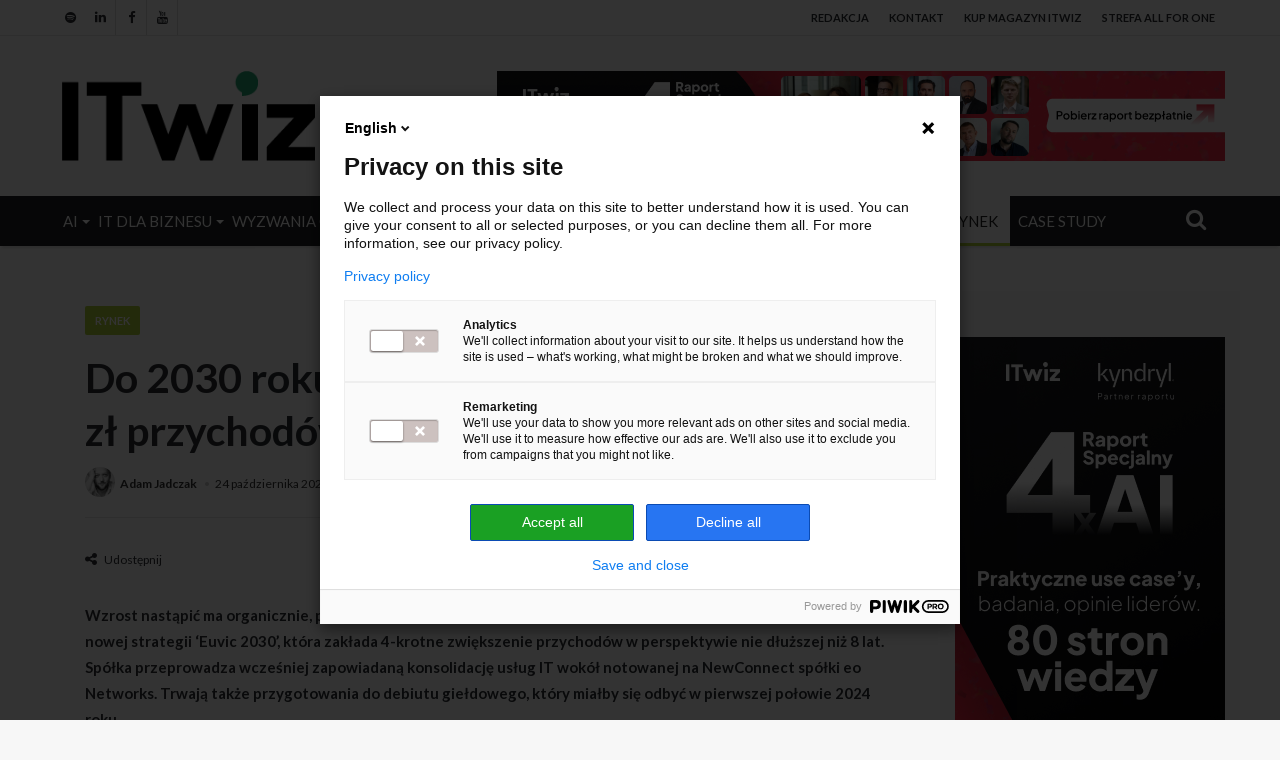

--- FILE ---
content_type: text/html; charset=UTF-8
request_url: https://itwiz.pl/do-2030-roku-grupa-euvic-chce-miec-4-mld-zl-przychodow/
body_size: 33776
content:
<!DOCTYPE html>
<html lang="pl-PL">
<head>
	<meta charset="UTF-8" />
	<link rel="profile" href="https://gmpg.org/xfn/11" />
	<link rel="pingback" href="https://itwiz.pl/xmlrpc.php" />
	<meta name='robots' content='index, follow, max-image-preview:large, max-snippet:-1, max-video-preview:-1' />
<meta name="dlm-version" content="5.1.4">
	<!-- This site is optimized with the Yoast SEO plugin v24.3 - https://yoast.com/wordpress/plugins/seo/ -->
	<title>Do 2030 roku Grupa Euvic chce mieć 4 mld zł przychodów - ITwiz</title>
	<link rel="canonical" href="https://itwiz.pl/do-2030-roku-grupa-euvic-chce-miec-4-mld-zl-przychodow/" />
	<meta property="og:locale" content="pl_PL" />
	<meta property="og:type" content="article" />
	<meta property="og:title" content="Do 2030 roku Grupa Euvic chce mieć 4 mld zł przychodów - ITwiz" />
	<meta property="og:description" content="Wzrost nast&#261;pi&#263; ma organicznie, przez ekspansj&#281; zagraniczn&#261; i dalsz&#261; konsolidacj&#281; rynku IT &ndash; to g&#322;&oacute;wne za&#322;o&#380;enia nowej strategii &lsquo;Euvic 2030&rsquo;, kt&oacute;ra zak&#322;ada 4-krotne zwi&#281;kszenie przychod&oacute;w w perspektywie nie d&#322;u&#380;szej ni&#380; 8 lat. Sp&oacute;&#322;ka przeprowadza wcze&#347;niej zapowiadan&#261; konsolidacj&#281; us&#322;ug IT wok&oacute;&#322; notowanej na NewConnect sp&oacute;&#322;ki eo Networks. Trwaj&#261; tak&#380;e przygotowania do debiutu gie&#322;dowego, kt&oacute;ry mia&#322;by si&#281; &hellip;" />
	<meta property="og:url" content="https://itwiz.pl/do-2030-roku-grupa-euvic-chce-miec-4-mld-zl-przychodow/" />
	<meta property="og:site_name" content="ITwiz" />
	<meta property="article:published_time" content="2022-10-24T05:56:07+00:00" />
	<meta property="article:modified_time" content="2022-10-24T19:01:25+00:00" />
	<meta property="og:image" content="https://itwiz.pl/wp-content/uploads/2017/09/Wojciech-Wolny-foto-e1504529467533.jpg" />
	<meta property="og:image:width" content="560" />
	<meta property="og:image:height" content="373" />
	<meta property="og:image:type" content="image/jpeg" />
	<meta name="author" content="Adam Jadczak" />
	<meta name="twitter:card" content="summary_large_image" />
	<meta name="twitter:label1" content="Napisane przez" />
	<meta name="twitter:data1" content="Adam Jadczak" />
	<meta name="twitter:label2" content="Szacowany czas czytania" />
	<meta name="twitter:data2" content="5 minut" />
	<meta name="twitter:label3" content="Written by" />
	<meta name="twitter:data3" content="Adam Jadczak" />
	<script type="application/ld+json" class="yoast-schema-graph">{"@context":"https://schema.org","@graph":[{"@type":"WebPage","@id":"https://itwiz.pl/do-2030-roku-grupa-euvic-chce-miec-4-mld-zl-przychodow/","url":"https://itwiz.pl/do-2030-roku-grupa-euvic-chce-miec-4-mld-zl-przychodow/","name":"Do 2030 roku Grupa Euvic chce mieć 4 mld zł przychodów - ITwiz","isPartOf":{"@id":"https://itwiz.pl/#website"},"primaryImageOfPage":{"@id":"https://itwiz.pl/do-2030-roku-grupa-euvic-chce-miec-4-mld-zl-przychodow/#primaryimage"},"image":{"@id":"https://itwiz.pl/do-2030-roku-grupa-euvic-chce-miec-4-mld-zl-przychodow/#primaryimage"},"thumbnailUrl":"https://itwiz.pl/wp-content/uploads/2017/09/Wojciech-Wolny-foto-e1504529467533.jpg","datePublished":"2022-10-24T05:56:07+00:00","dateModified":"2022-10-24T19:01:25+00:00","author":{"@id":"https://itwiz.pl/#/schema/person/0e44449f48edf7c9d282873dd8ddfca2"},"breadcrumb":{"@id":"https://itwiz.pl/do-2030-roku-grupa-euvic-chce-miec-4-mld-zl-przychodow/#breadcrumb"},"inLanguage":"pl-PL","potentialAction":[{"@type":"ReadAction","target":["https://itwiz.pl/do-2030-roku-grupa-euvic-chce-miec-4-mld-zl-przychodow/"]}]},{"@type":"ImageObject","inLanguage":"pl-PL","@id":"https://itwiz.pl/do-2030-roku-grupa-euvic-chce-miec-4-mld-zl-przychodow/#primaryimage","url":"https://itwiz.pl/wp-content/uploads/2017/09/Wojciech-Wolny-foto-e1504529467533.jpg","contentUrl":"https://itwiz.pl/wp-content/uploads/2017/09/Wojciech-Wolny-foto-e1504529467533.jpg","width":560,"height":373},{"@type":"BreadcrumbList","@id":"https://itwiz.pl/do-2030-roku-grupa-euvic-chce-miec-4-mld-zl-przychodow/#breadcrumb","itemListElement":[{"@type":"ListItem","position":1,"name":"Strona główna","item":"https://itwiz.pl/"},{"@type":"ListItem","position":2,"name":"Do 2030 roku Grupa Euvic chce mieć 4 mld zł przychodów"}]},{"@type":"WebSite","@id":"https://itwiz.pl/#website","url":"https://itwiz.pl/","name":"ITwiz","description":"To, co istotne w IT - portal IT | Informacje, wiadomości IT, IT dla biznesu","potentialAction":[{"@type":"SearchAction","target":{"@type":"EntryPoint","urlTemplate":"https://itwiz.pl/?s={search_term_string}"},"query-input":{"@type":"PropertyValueSpecification","valueRequired":true,"valueName":"search_term_string"}}],"inLanguage":"pl-PL"},{"@type":"Person","@id":"https://itwiz.pl/#/schema/person/0e44449f48edf7c9d282873dd8ddfca2","name":"Adam Jadczak","image":{"@type":"ImageObject","inLanguage":"pl-PL","@id":"https://itwiz.pl/#/schema/person/image/07930ee56892f829b209123273746b99","url":"https://itwiz.pl/wp-content/uploads/2020/07/BIG-P1035144x-100x100.jpg","contentUrl":"https://itwiz.pl/wp-content/uploads/2020/07/BIG-P1035144x-100x100.jpg","caption":"Adam Jadczak"},"description":"O IT w biznesie pisze od 1994 roku. Specjalizuje się w zagadnieniach związanych z rynkiem IT oraz informatyką w zastosowaniach biznesowych.","url":"https://itwiz.pl/author/aja/"}]}</script>
	<!-- / Yoast SEO plugin. -->


<link rel="alternate" type="application/rss+xml" title="ITwiz &raquo; Kanał z wpisami" href="https://itwiz.pl/feed/" />
<link rel="alternate" type="application/rss+xml" title="ITwiz &raquo; Kanał z komentarzami" href="https://itwiz.pl/comments/feed/" />
<link rel="alternate" type="application/rss+xml" title="ITwiz &raquo; Do 2030 roku Grupa Euvic chce mieć 4 mld zł przychodów Kanał z komentarzami" href="https://itwiz.pl/do-2030-roku-grupa-euvic-chce-miec-4-mld-zl-przychodow/feed/" />
<meta name="viewport" content="width=device-width, initial-scale=1.0" /><meta name="theme-color" content="#b0d136" />
<script type="text/javascript">
/* <![CDATA[ */
window._wpemojiSettings = {"baseUrl":"https:\/\/s.w.org\/images\/core\/emoji\/15.0.3\/72x72\/","ext":".png","svgUrl":"https:\/\/s.w.org\/images\/core\/emoji\/15.0.3\/svg\/","svgExt":".svg","source":{"concatemoji":"https:\/\/itwiz.pl\/wp-includes\/js\/wp-emoji-release.min.js"}};
/*! This file is auto-generated */
!function(i,n){var o,s,e;function c(e){try{var t={supportTests:e,timestamp:(new Date).valueOf()};sessionStorage.setItem(o,JSON.stringify(t))}catch(e){}}function p(e,t,n){e.clearRect(0,0,e.canvas.width,e.canvas.height),e.fillText(t,0,0);var t=new Uint32Array(e.getImageData(0,0,e.canvas.width,e.canvas.height).data),r=(e.clearRect(0,0,e.canvas.width,e.canvas.height),e.fillText(n,0,0),new Uint32Array(e.getImageData(0,0,e.canvas.width,e.canvas.height).data));return t.every(function(e,t){return e===r[t]})}function u(e,t,n){switch(t){case"flag":return n(e,"\ud83c\udff3\ufe0f\u200d\u26a7\ufe0f","\ud83c\udff3\ufe0f\u200b\u26a7\ufe0f")?!1:!n(e,"\ud83c\uddfa\ud83c\uddf3","\ud83c\uddfa\u200b\ud83c\uddf3")&&!n(e,"\ud83c\udff4\udb40\udc67\udb40\udc62\udb40\udc65\udb40\udc6e\udb40\udc67\udb40\udc7f","\ud83c\udff4\u200b\udb40\udc67\u200b\udb40\udc62\u200b\udb40\udc65\u200b\udb40\udc6e\u200b\udb40\udc67\u200b\udb40\udc7f");case"emoji":return!n(e,"\ud83d\udc26\u200d\u2b1b","\ud83d\udc26\u200b\u2b1b")}return!1}function f(e,t,n){var r="undefined"!=typeof WorkerGlobalScope&&self instanceof WorkerGlobalScope?new OffscreenCanvas(300,150):i.createElement("canvas"),a=r.getContext("2d",{willReadFrequently:!0}),o=(a.textBaseline="top",a.font="600 32px Arial",{});return e.forEach(function(e){o[e]=t(a,e,n)}),o}function t(e){var t=i.createElement("script");t.src=e,t.defer=!0,i.head.appendChild(t)}"undefined"!=typeof Promise&&(o="wpEmojiSettingsSupports",s=["flag","emoji"],n.supports={everything:!0,everythingExceptFlag:!0},e=new Promise(function(e){i.addEventListener("DOMContentLoaded",e,{once:!0})}),new Promise(function(t){var n=function(){try{var e=JSON.parse(sessionStorage.getItem(o));if("object"==typeof e&&"number"==typeof e.timestamp&&(new Date).valueOf()<e.timestamp+604800&&"object"==typeof e.supportTests)return e.supportTests}catch(e){}return null}();if(!n){if("undefined"!=typeof Worker&&"undefined"!=typeof OffscreenCanvas&&"undefined"!=typeof URL&&URL.createObjectURL&&"undefined"!=typeof Blob)try{var e="postMessage("+f.toString()+"("+[JSON.stringify(s),u.toString(),p.toString()].join(",")+"));",r=new Blob([e],{type:"text/javascript"}),a=new Worker(URL.createObjectURL(r),{name:"wpTestEmojiSupports"});return void(a.onmessage=function(e){c(n=e.data),a.terminate(),t(n)})}catch(e){}c(n=f(s,u,p))}t(n)}).then(function(e){for(var t in e)n.supports[t]=e[t],n.supports.everything=n.supports.everything&&n.supports[t],"flag"!==t&&(n.supports.everythingExceptFlag=n.supports.everythingExceptFlag&&n.supports[t]);n.supports.everythingExceptFlag=n.supports.everythingExceptFlag&&!n.supports.flag,n.DOMReady=!1,n.readyCallback=function(){n.DOMReady=!0}}).then(function(){return e}).then(function(){var e;n.supports.everything||(n.readyCallback(),(e=n.source||{}).concatemoji?t(e.concatemoji):e.wpemoji&&e.twemoji&&(t(e.twemoji),t(e.wpemoji)))}))}((window,document),window._wpemojiSettings);
/* ]]> */
</script>
<link rel='stylesheet' id='arqam-style-css' href='https://itwiz.pl/wp-content/plugins/arqam/assets/style.css' type='text/css' media='all' />
<style id='wp-emoji-styles-inline-css' type='text/css'>

	img.wp-smiley, img.emoji {
		display: inline !important;
		border: none !important;
		box-shadow: none !important;
		height: 1em !important;
		width: 1em !important;
		margin: 0 0.07em !important;
		vertical-align: -0.1em !important;
		background: none !important;
		padding: 0 !important;
	}
</style>
<link rel='stylesheet' id='wp-block-library-css' href='https://itwiz.pl/wp-includes/css/dist/block-library/style.min.css' type='text/css' media='all' />
<style id='co-authors-plus-coauthors-style-inline-css' type='text/css'>
.wp-block-co-authors-plus-coauthors.is-layout-flow [class*=wp-block-co-authors-plus]{display:inline}

</style>
<style id='co-authors-plus-avatar-style-inline-css' type='text/css'>
.wp-block-co-authors-plus-avatar :where(img){height:auto;max-width:100%;vertical-align:bottom}.wp-block-co-authors-plus-coauthors.is-layout-flow .wp-block-co-authors-plus-avatar :where(img){vertical-align:middle}.wp-block-co-authors-plus-avatar:is(.alignleft,.alignright){display:table}.wp-block-co-authors-plus-avatar.aligncenter{display:table;margin-inline:auto}

</style>
<style id='co-authors-plus-image-style-inline-css' type='text/css'>
.wp-block-co-authors-plus-image{margin-bottom:0}.wp-block-co-authors-plus-image :where(img){height:auto;max-width:100%;vertical-align:bottom}.wp-block-co-authors-plus-coauthors.is-layout-flow .wp-block-co-authors-plus-image :where(img){vertical-align:middle}.wp-block-co-authors-plus-image:is(.alignfull,.alignwide) :where(img){width:100%}.wp-block-co-authors-plus-image:is(.alignleft,.alignright){display:table}.wp-block-co-authors-plus-image.aligncenter{display:table;margin-inline:auto}

</style>
<style id='classic-theme-styles-inline-css' type='text/css'>
/*! This file is auto-generated */
.wp-block-button__link{color:#fff;background-color:#32373c;border-radius:9999px;box-shadow:none;text-decoration:none;padding:calc(.667em + 2px) calc(1.333em + 2px);font-size:1.125em}.wp-block-file__button{background:#32373c;color:#fff;text-decoration:none}
</style>
<style id='global-styles-inline-css' type='text/css'>
body{--wp--preset--color--black: #000000;--wp--preset--color--cyan-bluish-gray: #abb8c3;--wp--preset--color--white: #ffffff;--wp--preset--color--pale-pink: #f78da7;--wp--preset--color--vivid-red: #cf2e2e;--wp--preset--color--luminous-vivid-orange: #ff6900;--wp--preset--color--luminous-vivid-amber: #fcb900;--wp--preset--color--light-green-cyan: #7bdcb5;--wp--preset--color--vivid-green-cyan: #00d084;--wp--preset--color--pale-cyan-blue: #8ed1fc;--wp--preset--color--vivid-cyan-blue: #0693e3;--wp--preset--color--vivid-purple: #9b51e0;--wp--preset--gradient--vivid-cyan-blue-to-vivid-purple: linear-gradient(135deg,rgba(6,147,227,1) 0%,rgb(155,81,224) 100%);--wp--preset--gradient--light-green-cyan-to-vivid-green-cyan: linear-gradient(135deg,rgb(122,220,180) 0%,rgb(0,208,130) 100%);--wp--preset--gradient--luminous-vivid-amber-to-luminous-vivid-orange: linear-gradient(135deg,rgba(252,185,0,1) 0%,rgba(255,105,0,1) 100%);--wp--preset--gradient--luminous-vivid-orange-to-vivid-red: linear-gradient(135deg,rgba(255,105,0,1) 0%,rgb(207,46,46) 100%);--wp--preset--gradient--very-light-gray-to-cyan-bluish-gray: linear-gradient(135deg,rgb(238,238,238) 0%,rgb(169,184,195) 100%);--wp--preset--gradient--cool-to-warm-spectrum: linear-gradient(135deg,rgb(74,234,220) 0%,rgb(151,120,209) 20%,rgb(207,42,186) 40%,rgb(238,44,130) 60%,rgb(251,105,98) 80%,rgb(254,248,76) 100%);--wp--preset--gradient--blush-light-purple: linear-gradient(135deg,rgb(255,206,236) 0%,rgb(152,150,240) 100%);--wp--preset--gradient--blush-bordeaux: linear-gradient(135deg,rgb(254,205,165) 0%,rgb(254,45,45) 50%,rgb(107,0,62) 100%);--wp--preset--gradient--luminous-dusk: linear-gradient(135deg,rgb(255,203,112) 0%,rgb(199,81,192) 50%,rgb(65,88,208) 100%);--wp--preset--gradient--pale-ocean: linear-gradient(135deg,rgb(255,245,203) 0%,rgb(182,227,212) 50%,rgb(51,167,181) 100%);--wp--preset--gradient--electric-grass: linear-gradient(135deg,rgb(202,248,128) 0%,rgb(113,206,126) 100%);--wp--preset--gradient--midnight: linear-gradient(135deg,rgb(2,3,129) 0%,rgb(40,116,252) 100%);--wp--preset--font-size--small: 13px;--wp--preset--font-size--medium: 20px;--wp--preset--font-size--large: 36px;--wp--preset--font-size--x-large: 42px;--wp--preset--spacing--20: 0.44rem;--wp--preset--spacing--30: 0.67rem;--wp--preset--spacing--40: 1rem;--wp--preset--spacing--50: 1.5rem;--wp--preset--spacing--60: 2.25rem;--wp--preset--spacing--70: 3.38rem;--wp--preset--spacing--80: 5.06rem;--wp--preset--shadow--natural: 6px 6px 9px rgba(0, 0, 0, 0.2);--wp--preset--shadow--deep: 12px 12px 50px rgba(0, 0, 0, 0.4);--wp--preset--shadow--sharp: 6px 6px 0px rgba(0, 0, 0, 0.2);--wp--preset--shadow--outlined: 6px 6px 0px -3px rgba(255, 255, 255, 1), 6px 6px rgba(0, 0, 0, 1);--wp--preset--shadow--crisp: 6px 6px 0px rgba(0, 0, 0, 1);}:where(.is-layout-flex){gap: 0.5em;}:where(.is-layout-grid){gap: 0.5em;}body .is-layout-flex{display: flex;}body .is-layout-flex{flex-wrap: wrap;align-items: center;}body .is-layout-flex > *{margin: 0;}body .is-layout-grid{display: grid;}body .is-layout-grid > *{margin: 0;}:where(.wp-block-columns.is-layout-flex){gap: 2em;}:where(.wp-block-columns.is-layout-grid){gap: 2em;}:where(.wp-block-post-template.is-layout-flex){gap: 1.25em;}:where(.wp-block-post-template.is-layout-grid){gap: 1.25em;}.has-black-color{color: var(--wp--preset--color--black) !important;}.has-cyan-bluish-gray-color{color: var(--wp--preset--color--cyan-bluish-gray) !important;}.has-white-color{color: var(--wp--preset--color--white) !important;}.has-pale-pink-color{color: var(--wp--preset--color--pale-pink) !important;}.has-vivid-red-color{color: var(--wp--preset--color--vivid-red) !important;}.has-luminous-vivid-orange-color{color: var(--wp--preset--color--luminous-vivid-orange) !important;}.has-luminous-vivid-amber-color{color: var(--wp--preset--color--luminous-vivid-amber) !important;}.has-light-green-cyan-color{color: var(--wp--preset--color--light-green-cyan) !important;}.has-vivid-green-cyan-color{color: var(--wp--preset--color--vivid-green-cyan) !important;}.has-pale-cyan-blue-color{color: var(--wp--preset--color--pale-cyan-blue) !important;}.has-vivid-cyan-blue-color{color: var(--wp--preset--color--vivid-cyan-blue) !important;}.has-vivid-purple-color{color: var(--wp--preset--color--vivid-purple) !important;}.has-black-background-color{background-color: var(--wp--preset--color--black) !important;}.has-cyan-bluish-gray-background-color{background-color: var(--wp--preset--color--cyan-bluish-gray) !important;}.has-white-background-color{background-color: var(--wp--preset--color--white) !important;}.has-pale-pink-background-color{background-color: var(--wp--preset--color--pale-pink) !important;}.has-vivid-red-background-color{background-color: var(--wp--preset--color--vivid-red) !important;}.has-luminous-vivid-orange-background-color{background-color: var(--wp--preset--color--luminous-vivid-orange) !important;}.has-luminous-vivid-amber-background-color{background-color: var(--wp--preset--color--luminous-vivid-amber) !important;}.has-light-green-cyan-background-color{background-color: var(--wp--preset--color--light-green-cyan) !important;}.has-vivid-green-cyan-background-color{background-color: var(--wp--preset--color--vivid-green-cyan) !important;}.has-pale-cyan-blue-background-color{background-color: var(--wp--preset--color--pale-cyan-blue) !important;}.has-vivid-cyan-blue-background-color{background-color: var(--wp--preset--color--vivid-cyan-blue) !important;}.has-vivid-purple-background-color{background-color: var(--wp--preset--color--vivid-purple) !important;}.has-black-border-color{border-color: var(--wp--preset--color--black) !important;}.has-cyan-bluish-gray-border-color{border-color: var(--wp--preset--color--cyan-bluish-gray) !important;}.has-white-border-color{border-color: var(--wp--preset--color--white) !important;}.has-pale-pink-border-color{border-color: var(--wp--preset--color--pale-pink) !important;}.has-vivid-red-border-color{border-color: var(--wp--preset--color--vivid-red) !important;}.has-luminous-vivid-orange-border-color{border-color: var(--wp--preset--color--luminous-vivid-orange) !important;}.has-luminous-vivid-amber-border-color{border-color: var(--wp--preset--color--luminous-vivid-amber) !important;}.has-light-green-cyan-border-color{border-color: var(--wp--preset--color--light-green-cyan) !important;}.has-vivid-green-cyan-border-color{border-color: var(--wp--preset--color--vivid-green-cyan) !important;}.has-pale-cyan-blue-border-color{border-color: var(--wp--preset--color--pale-cyan-blue) !important;}.has-vivid-cyan-blue-border-color{border-color: var(--wp--preset--color--vivid-cyan-blue) !important;}.has-vivid-purple-border-color{border-color: var(--wp--preset--color--vivid-purple) !important;}.has-vivid-cyan-blue-to-vivid-purple-gradient-background{background: var(--wp--preset--gradient--vivid-cyan-blue-to-vivid-purple) !important;}.has-light-green-cyan-to-vivid-green-cyan-gradient-background{background: var(--wp--preset--gradient--light-green-cyan-to-vivid-green-cyan) !important;}.has-luminous-vivid-amber-to-luminous-vivid-orange-gradient-background{background: var(--wp--preset--gradient--luminous-vivid-amber-to-luminous-vivid-orange) !important;}.has-luminous-vivid-orange-to-vivid-red-gradient-background{background: var(--wp--preset--gradient--luminous-vivid-orange-to-vivid-red) !important;}.has-very-light-gray-to-cyan-bluish-gray-gradient-background{background: var(--wp--preset--gradient--very-light-gray-to-cyan-bluish-gray) !important;}.has-cool-to-warm-spectrum-gradient-background{background: var(--wp--preset--gradient--cool-to-warm-spectrum) !important;}.has-blush-light-purple-gradient-background{background: var(--wp--preset--gradient--blush-light-purple) !important;}.has-blush-bordeaux-gradient-background{background: var(--wp--preset--gradient--blush-bordeaux) !important;}.has-luminous-dusk-gradient-background{background: var(--wp--preset--gradient--luminous-dusk) !important;}.has-pale-ocean-gradient-background{background: var(--wp--preset--gradient--pale-ocean) !important;}.has-electric-grass-gradient-background{background: var(--wp--preset--gradient--electric-grass) !important;}.has-midnight-gradient-background{background: var(--wp--preset--gradient--midnight) !important;}.has-small-font-size{font-size: var(--wp--preset--font-size--small) !important;}.has-medium-font-size{font-size: var(--wp--preset--font-size--medium) !important;}.has-large-font-size{font-size: var(--wp--preset--font-size--large) !important;}.has-x-large-font-size{font-size: var(--wp--preset--font-size--x-large) !important;}
.wp-block-navigation a:where(:not(.wp-element-button)){color: inherit;}
:where(.wp-block-post-template.is-layout-flex){gap: 1.25em;}:where(.wp-block-post-template.is-layout-grid){gap: 1.25em;}
:where(.wp-block-columns.is-layout-flex){gap: 2em;}:where(.wp-block-columns.is-layout-grid){gap: 2em;}
.wp-block-pullquote{font-size: 1.5em;line-height: 1.6;}
</style>
<link rel='stylesheet' id='guest_author_styles-css' href='https://itwiz.pl/wp-content/plugins/guest-author-name-premium/assets/guest-author.css' type='text/css' media='all' />
<style id='woocommerce-inline-inline-css' type='text/css'>
.woocommerce form .form-row .required { visibility: visible; }
</style>
<link rel='stylesheet' id='ppress-frontend-css' href='https://itwiz.pl/wp-content/plugins/wp-user-avatar/assets/css/frontend.min.css' type='text/css' media='all' />
<link rel='stylesheet' id='ppress-flatpickr-css' href='https://itwiz.pl/wp-content/plugins/wp-user-avatar/assets/flatpickr/flatpickr.min.css' type='text/css' media='all' />
<link rel='stylesheet' id='ppress-select2-css' href='https://itwiz.pl/wp-content/plugins/wp-user-avatar/assets/select2/select2.min.css' type='text/css' media='all' />
<link rel='stylesheet' id='payu-gateway-css' href='https://itwiz.pl/wp-content/plugins/woo-payu-payment-gateway/assets/css/payu-gateway.css' type='text/css' media='all' />
<link rel='stylesheet' id='tablepress-default-css' href='https://itwiz.pl/wp-content/plugins/tablepress/css/build/default.css' type='text/css' media='all' />
<link rel='stylesheet' id='tablepress-responsive-tables-css' href='https://itwiz.pl/wp-content/plugins/tablepress-responsive-tables/css/tablepress-responsive.min.css' type='text/css' media='all' />
<link rel='stylesheet' id='jannah-styles-css' href='https://itwiz.pl/wp-content/themes/jannah/css/style.css' type='text/css' media='all' />
<link rel='stylesheet' id='shortcodes-css' href='https://itwiz.pl/wp-content/themes/jannah/css/shortcodes.css' type='text/css' media='all' />
<link rel='stylesheet' id='jannah-woocommerce-css' href='https://itwiz.pl/wp-content/themes/jannah/css/woocommerce.css' type='text/css' media='all' />
<link rel='stylesheet' id='jannah-ilightbox-skin-css' href='https://itwiz.pl/wp-content/themes/jannah/css/ilightbox/dark-skin/skin.css' type='text/css' media='all' />
<style id='jannah-ilightbox-skin-inline-css' type='text/css'>
.wf-active body{font-family: 'Lato';}.wf-active .logo-text,.wf-active h1,.wf-active h2,.wf-active h3,.wf-active h4,.wf-active h5,.wf-active h6{font-family: 'Lato';}.wf-active #main-nav .main-menu > ul > li > a{font-family: 'Lato';}.wf-active blockquote p{font-family: 'Lato';}#top-nav .top-menu > ul > li > a{font-size: 16px;text-transform: uppercase;}#main-nav .main-menu > ul > li > a{font-size: 16px;font-weight: 300;text-transform: uppercase;}#main-nav .main-menu > ul ul li a{font-size: 13px;font-weight: 300;text-transform: uppercase;}.brand-title,a:hover,#tie-popup-search-submit,.post-rating .stars-rating-active,ul.components button#search-submit:hover,#logo.text-logo a,#tie-wrapper #top-nav a:hover,#tie-wrapper #top-nav .breaking a:hover,#tie-wrapper #main-nav ul.components a:hover,#theme-header #top-nav ul.components > li > a:hover,#theme-header #top-nav ul.components > li:hover > a,#theme-header #main-nav ul.components > li > a:hover,#theme-header #main-nav ul.components > li:hover > a,#top-nav .top-menu .menu > li.tie-current-menu > a,#tie-wrapper #top-nav .top-menu .menu li:hover > a,#tie-wrapper #top-nav .top-menu .menu a:hover,#tie-wrapper #main-nav .main-menu .mega-menu .post-box-title a:hover,#tie-wrapper #main-nav .main-menu .menu .mega-cat-sub-categories.cats-vertical li:hover a,#tie-wrapper #main-nav .main-menu .menu .mega-cat-sub-categories.cats-vertical li a.is-active,.mag-box .mag-box-options .mag-box-filter-links li > a.active,.mag-box .mag-box-options .mag-box-filter-links li:hover > a.active,.mag-box .mag-box-options .mag-box-filter-links .flexMenu-viewMore > a:hover,.mag-box .mag-box-options .mag-box-filter-links .flexMenu-viewMore:hover > a,.box-dark-skin.mag-box .posts-items > li .post-title a:hover,.dark-skin .mag-box .post-meta .post-rating .stars-rating-active span.fa,.box-dark-skin .post-meta .post-rating .stars-rating-active span.fa,#go-to-content:hover,.comment-list .comment-author .fn,.commentlist .comment-author .fn,blockquote::before,blockquote cite,blockquote.quote-simple p,.multiple-post-pages a:hover,#story-index li .is-current,.mag-box .mag-box-title,.dark-skin .mag-box.mag-box .mag-box-title,.box-dark-skin.mag-box .mag-box-title,.mag-box .mag-box-title a,.dark-skin .mag-box.mag-box .mag-box-title a,.box-dark-skin.mag-box .mag-box-title a,.tabs-menu li.active > a,.tabs-menu li.is-active a,.latest-tweets-widget .twitter-icon-wrap span,.wide-next-prev-slider-wrapper .tie-slider-nav li:hover span,.video-playlist-nav-wrapper .video-playlist-item .video-play-icon,#instagram-link:hover,.review-final-score h3,#mobile-menu-icon:hover .menu-text,.tabs-wrapper .tabs-menu li.active > a,.tabs-wrapper .tabs-menu li.is-active a,.entry a:not(:hover),#footer-widgets-container a:hover,#footer-widgets-container .post-rating .stars-rating-active,#footer-widgets-container .latest-tweets-widget .twitter-icon-wrap span,#site-info a:hover,.spinner-circle:after{color: #b0d136;}#theme-header #main-nav .spinner-circle:after{color: #b0d136;}.button,a.button,a.more-link,.entry a.more-link,#tie-wrapper #theme-header .comp-sub-menu .button:hover,#tie-wrapper #theme-header .comp-sub-menu .button.guest-btn:hover,#tie-wrapper #theme-header .comp-sub-menu .button.checkout-button,#tie-wrapper #theme-header #main-nav .comp-sub-menu .button:hover,#tie-wrapper .breaking-news-nav li:hover,.dark-skin a.more-link:not(:hover),input[type='submit'],.post-cat,.digital-rating-static,.tie-slider-nav li > span:hover,.pages-nav .next-prev li.current span,.pages-nav .pages-numbers li.current span,#tie-wrapper .mejs-container .mejs-controls,.spinner > div,#mobile-menu-icon:hover .nav-icon,#mobile-menu-icon:hover .nav-icon:before,#mobile-menu-icon:hover .nav-icon:after,#theme-header #main-nav .main-menu .menu > li.tie-current-menu > a,#theme-header #main-nav .main-menu .menu > li:hover > a,#theme-header #main-nav .main-menu .menu > li > a:hover,#tie-wrapper #main-nav .main-menu ul li .mega-links-head:after,#theme-header #main-nav .menu .mega-cat-sub-categories.cats-horizontal li a.is-active,#theme-header #main-nav .menu .mega-cat-sub-categories.cats-horizontal li a:hover,.main-nav-dark .main-menu .menu > li > a:hover,#mobile-menu-icon:hover .nav-icon,#mobile-menu-icon:hover .nav-icon:before,#mobile-menu-icon:hover .nav-icon:after,.mag-box .mag-box-options .mag-box-filter-links li a:hover,.slider-arrow-nav a:not(.pagination-disabled):hover,.comment-list .reply a:hover,.commentlist .reply a:hover,#reading-position-indicator,.multiple-post-pages > span,#story-index-icon,.posts-list-counter .posts-list-items li:before,.cat-counter span,.digital-rating-static strong,#wp-calendar #today,.basecloud-bg,.basecloud-bg::before,.basecloud-bg::after,.timeline-widget ul li a:hover .date:before,.cat-counter a + span,.video-playlist-nav-wrapper .playlist-title,.review-percentage .review-item span span,.slick-dots li.slick-active button,.slick-dots li button:hover,#footer.dark-skin .tabs-widget .tabs-wrapper .tabs-menu li.is-active a,#footer.dark-skin .tabs-widget .tabs-wrapper .tabs-menu li a:hover,#footer-widgets-container .digital-rating-static strong,#footer-widgets-container .timeline-widget li:hover .date:before,#footer-widgets-container #wp-calendar #today,#footer-widgets-container .basecloud-bg::before,#footer-widgets-container .posts-list-counter .posts-list-items li:before,#footer-widgets-container .cat-counter span,#footer-widgets-container .widget-title:after,#footer-widgets-container .button,#footer-widgets-container a.button,#footer-widgets-container a.more-link,#footer-widgets-container .slider-links a.button,#footer-widgets-container input[type='submit'],#footer-widgets-container .tie-slider-nav li > span:hover,#footer-widgets-container .fullwidth-area .widget_tag_cloud .tagcloud a:hover,.mag-box .mag-box-title:after,.dark-skin .mag-box.mag-box .mag-box-title:after,.box-dark-skin.mag-box .mag-box-title:after,.wide-slider-nav-wrapper .slide:after,.demo_store,.demo #logo:after{background-color: #b0d136;color: #FFFFFF;}.tie-weather-widget,.side-aside.dark-skin .tabs-widget .tabs-wrapper .tabs-menu li a:hover,.side-aside.dark-skin .tabs-widget .tabs-wrapper .tabs-menu li.is-active a,#footer.dark-skin .tabs-widget .tabs-wrapper .tabs-menu li a:hover,#footer.dark-skin .tabs-widget .tabs-wrapper .tabs-menu li.is-active a{background-color: #b0d136 !important;color: #FFFFFF;}pre,code,.pages-nav .next-prev li.current span,.pages-nav .pages-numbers li.current span,#tie-wrapper .breaking-news-nav li:hover,#tie-wrapper #theme-header .comp-sub-menu .button:hover,#tie-wrapper #theme-header .comp-sub-menu .button.guest-btn:hover,.multiple-post-pages > span,.post-content-slideshow .tie-slider-nav li span:hover,.latest-tweets-widget .slider-links .tie-slider-nav li span:hover,.dark-skin .latest-tweets-widget .slider-links .tie-slider-nav span:hover,#instagram-link:before,#instagram-link:after,.mag-box .mag-box-options .mag-box-filter-links li a:hover,.mag-box .mag-box-options .slider-arrow-nav a:not(.pagination-disabled):hover,#theme-header #main-nav .menu .mega-cat-sub-categories.cats-horizontal li a.is-active,#theme-header #main-nav .menu .mega-cat-sub-categories.cats-horizontal li a:hover,#footer.dark-skin #instagram-link:before,#footer.dark-skin #instagram-link:after,#footer-widgets-container .tie-slider-nav li > span:hover,#theme-header #main-nav .main-menu .menu > li > .sub-menu,#theme-header #main-nav .main-menu .menu > li > .menu-sub-content{border-color: #b0d136;}.post-cat:after,#tie-wrapper #top-nav .top-menu .menu li.menu-item-has-children:hover > a:before,.mag-box .mag-box-title:before,.dark-skin .mag-box.mag-box .mag-box-title:before,.box-dark-skin.mag-box .mag-box-title:before{border-top-color: #b0d136;}#theme-header .main-menu .menu > li.tie-current-menu > a:before,#theme-header #main-nav .main-menu .menu > li > a:hover:before,#theme-header #main-nav .main-menu .menu > li:hover > a:before{border-top-color: #FFFFFF;}#tie-wrapper #top-nav .top-menu .menu li li.menu-item-has-children:hover > a:before{border-left-color: #b0d136;border-top-color: transparent;}.rtl #tie-wrapper #top-nav .top-menu .menu li li.menu-item-has-children:hover > a:before{border-right-color: #b0d136;border-top-color: transparent;}#tie-wrapper #main-nav .main-menu .menu > li.tie-current-menu{border-bottom-color: #b0d136;}::-moz-selection{background-color: #b0d136;color: #FFFFFF;}::selection{background-color: #b0d136;color: #FFFFFF;}.digital-rating .pie-svg .circle_bar,#footer-widgets-container .digital-rating .pie-svg .circle_bar{stroke: #b0d136;}#reading-position-indicator{box-shadow: 0 0 10px rgba( 176,209,54,0.7);}#tie-popup-search-submit:hover,#logo.text-logo a:hover,.entry a:hover,.mag-box .mag-box-title a:hover,.dark-skin .mag-box.mag-box .mag-box-title a:hover,.box-dark-skin.mag-box .mag-box-title a:hover{color: #7e9f04;}.button:hover,a.button:hover,a.more-link:hover,.entry a.more-link:hover,input[type='submit']:hover,.post-cat:hover,#footer-widgets-container .button:hover,#footer-widgets-container a.button:hover,#footer-widgets-container a.more-link:hover,#footer-widgets-container input[type='submit']:hover{background-color: #7e9f04;}.search-in-main-nav.autocomplete-suggestions a.button:hover,#tie-wrapper #theme-header #top-nav .comp-sub-menu .button.checkout-button:hover,#tie-wrapper #theme-header #main-nav .comp-sub-menu .button.checkout-button:hover{background-color: #7e9f04;color: #FFFFFF;}#theme-header #main-nav .comp-sub-menu a.checkout-button:not(:hover),#theme-header #top-nav .comp-sub-menu a.checkout-button:not(:hover),.entry a.button{color: #FFFFFF;}#footer-widgets-container .tie-slider-nav li > span:hover{color: #FFFFFF !important;}.post-cat:hover:after{border-top-color: #7e9f04;}@media (max-width: 1600px){#story-index ul{ background-color: #b0d136; }#story-index ul li a,#story-index ul li .is-current{ color: #FFFFFF; }}.woocommerce-tabs ul.tabs li.active a,.woocommerce-tabs ul.tabs li.is-active a,.woocommerce div.product span.price,.woocommerce div.product p.price,.woocommerce div.product div.summary .product_meta > span,.woocommerce div.product div.summary .product_meta > span a:hover,.woocommerce ul.products li.product .price ins,.woocommerce .woocommerce-pagination .page-numbers li a.current,.woocommerce .woocommerce-pagination .page-numbers li a:hover,.woocommerce .woocommerce-pagination .page-numbers li span.current,.woocommerce .woocommerce-pagination .page-numbers li span:hover,.woocommerce .widget_rating_filter ul li.chosen a,.woocommerce-MyAccount-navigation ul li.is-active a{color: #b0d136;}.woocommerce span.new,.woocommerce a.button.alt,.woocommerce button.button.alt,.woocommerce input.button.alt,.woocommerce a.button.alt.disabled,.woocommerce a.button.alt:disabled,.woocommerce a.button.alt:disabled[disabled],.woocommerce a.button.alt.disabled:hover,.woocommerce a.button.alt:disabled:hover,.woocommerce a.button.alt:disabled[disabled]:hover,.woocommerce button.button.alt.disabled,.woocommerce button.button.alt:disabled,.woocommerce button.button.alt:disabled[disabled],.woocommerce button.button.alt.disabled:hover,.woocommerce button.button.alt:disabled:hover,.woocommerce button.button.alt:disabled[disabled]:hover,.woocommerce input.button.alt.disabled,.woocommerce input.button.alt:disabled,.woocommerce input.button.alt:disabled[disabled],.woocommerce input.button.alt.disabled:hover,.woocommerce input.button.alt:disabled:hover,.woocommerce input.button.alt:disabled[disabled]:hover,.woocommerce .widget_price_filter .ui-slider .ui-slider-range{background-color: #b0d136;color: #FFFFFF;}.woocommerce div.product #product-images-slider-nav .tie-slick-slider .slide.slick-current img{border-color: #b0d136;}.woocommerce a.button:hover,.woocommerce button.button:hover,.woocommerce input.button:hover,.woocommerce a.button.alt:hover,.woocommerce button.button.alt:hover,.woocommerce input.button.alt:hover{background-color: #7e9f04;}a:hover{color: #6d8415;}#tie-wrapper #main-nav .menu li.menu-item-has-children > a:before,#tie-wrapper #main-nav .main-menu .mega-menu > a:before{border-top-color: #ffffff;}#tie-wrapper #main-nav .menu li.menu-item-has-children .menu-item-has-children > a:before,#tie-wrapper #main-nav .main-menu .mega-menu .menu-item-has-children > a:before{border-top-color: transparent;border-left-color: #ffffff;}.rtl #tie-wrapper #main-nav .menu li.menu-item-has-children .menu-item-has-children > a:before,.rtl #tie-wrapper #main-nav .main-menu .mega-menu .menu-item-has-children > a:before{border-left-color: transparent;border-right-color: #ffffff;}#tie-wrapper #main-nav .menu > li > a,#tie-wrapper #main-nav .menu-sub-content a,#tie-wrapper #main-nav .comp-sub-menu a:not(:hover),#tie-wrapper #main-nav .dropdown-social-icons li a span,#tie-wrapper #main-nav ul.components a.button:hover,#tie-wrapper #main-nav ul.components > li > a,#tie-wrapper #main-nav .comp-sub-menu .button:hover,.search-in-main-nav.autocomplete-suggestions a:not(.button){color: #ffffff;}#tie-wrapper #main-nav .comp-sub-menu .button:hover,#tie-wrapper #main-nav .main-menu .menu > li.tie-current-menu,#tie-wrapper #main-nav .main-menu .menu > li > .sub-menu,#tie-wrapper #main-nav .main-menu .menu > li > .menu-sub-content,#theme-header #main-nav .menu .mega-cat-sub-categories.cats-horizontal li a.is-active,#theme-header #main-nav .menu .mega-cat-sub-categories.cats-horizontal li a:hover{border-color: #b0d136;}#tie-wrapper #main-nav .main-menu .menu > li.tie-current-menu > a,#tie-wrapper #main-nav .main-menu .menu > li:hover > a,#tie-wrapper #main-nav .main-menu .menu > li > a:hover,#tie-wrapper #main-nav .main-menu ul li .mega-links-head:after,#tie-wrapper #theme-header #main-nav .comp-sub-menu .button:hover,#tie-wrapper #main-nav .comp-sub-menu .button.checkout-button,#theme-header #main-nav .menu .mega-cat-sub-categories.cats-horizontal li a.is-active,#theme-header #main-nav .menu .mega-cat-sub-categories.cats-horizontal li a:hover,.search-in-main-nav.autocomplete-suggestions a.button,#main-nav .spinner > div{background-color: #b0d136;}#tie-wrapper #main-nav ul.components a:hover,#tie-wrapper #main-nav ul.components > li > a:hover,#tie-wrapper #main-nav ul.components > li:hover > a,#tie-wrapper #main-nav ul.components button#search-submit:hover,#tie-wrapper #main-nav .mega-cat-sub-categories.cats-vertical,#tie-wrapper #main-nav .cats-vertical li:hover a,#tie-wrapper #main-nav .cats-vertical li a.is-active,#tie-wrapper #main-nav .cats-vertical li a:hover,#tie-wrapper #main-nav .main-menu .mega-menu .post-meta a:hover,#tie-wrapper #main-nav .main-menu .menu .mega-cat-sub-categories.cats-vertical li a.is-active,#tie-wrapper #main-nav .main-menu .mega-menu .post-box-title a:hover,.search-in-main-nav.autocomplete-suggestions a:not(.button):hover,#tie-wrapper #main-nav .spinner-circle:after{color: #b0d136;}#tie-wrapper #main-nav .main-menu .menu > li.tie-current-menu > a,#tie-wrapper #main-nav .main-menu .menu > li:hover > a,#tie-wrapper #main-nav .main-menu .menu > li > a:hover,#tie-wrapper #main-nav ul.components a.button:hover,#tie-wrapper #main-nav .comp-sub-menu a.button.checkout-button,#tie-wrapper #main-nav ul.components a.button.guest-btn:hover,#theme-header #main-nav .menu .mega-cat-sub-categories.cats-horizontal li a.is-active,#theme-header #main-nav .menu .mega-cat-sub-categories.cats-horizontal li a:hover,.search-in-main-nav.autocomplete-suggestions .widget-post-list a.button{color: #FFFFFF;}#tie-wrapper #main-nav .menu > li.tie-current-menu > a:before,#tie-wrapper #theme-header #main-nav .menu > li > a:hover:before,#tie-wrapper #theme-header #main-nav .menu > li:hover > a:before{border-top-color: #FFFFFF;}.search-in-main-nav.autocomplete-suggestions a.button:hover,#tie-wrapper #theme-header #main-nav .comp-sub-menu .button.checkout-button:hover{background-color: #92b318;}.tie-cat-7055,.tie-cat-item-7055 > span{background-color:#9b59b6 !important;color:#FFFFFF !important;}.tie-cat-7055:after{border-top-color:#9b59b6 !important;}.tie-cat-7055:hover{background-color:#7d3b98 !important;}.tie-cat-7055:hover:after{border-top-color:#7d3b98 !important;}.tie-cat-7069,.tie-cat-item-7069 > span{background-color:#3498db !important;color:#FFFFFF !important;}.tie-cat-7069:after{border-top-color:#3498db !important;}.tie-cat-7069:hover{background-color:#167abd !important;}.tie-cat-7069:hover:after{border-top-color:#167abd !important;}.tie-cat-7078,.tie-cat-item-7078 > span{background-color:#bf3a46 !important;color:#FFFFFF !important;}.tie-cat-7078:after{border-top-color:#bf3a46 !important;}.tie-cat-7078:hover{background-color:#a11c28 !important;}.tie-cat-7078:hover:after{border-top-color:#a11c28 !important;}.tie-cat-7070,.tie-cat-item-7070 > span{background-color:#247395 !important;color:#FFFFFF !important;}.tie-cat-7070:after{border-top-color:#247395 !important;}.tie-cat-7070:hover{background-color:#065577 !important;}.tie-cat-7070:hover:after{border-top-color:#065577 !important;}#theme-header .main-menu .menu > li.tie-current-menu > a,#theme-header #main-nav .main-menu .menu > li:hover > a,#theme-header #main-nav .main-menu .menu > li > a:hover {background: #fff;color: #222;}.main-menu ul li {margin-right: 15px;}ul.components #search-input:hover,ul.components #search-input:focus {background: rgba(255,255,255,1);}.main-menu .menu > li.tie-current-menu > a:after {display: none;}.main-menu .menu > li.tie-current-menu {margin-bottom: 0 !important;border-bottom: 0 !important;}#tie-wrapper #main-nav .main-menu .menu > li.tie-current-menu > a,#tie-wrapper #main-nav .main-menu .menu > li > a:hover {border-bottom: solid 3px #b0d136 !important;}#tie-wrapper #main-nav .main-menu .menu > li > a {border-bottom: solid 3px transparent;}#tie-wrapper #main-nav .main-menu .menu > li > .menu-sub-content {border-color: #b0d136;}ul.components #search-input { border: 1px solid #eeeeee;padding: 7px 10px;color: #999999;font-size: 11px;text-transform: uppercase;-webkit-border-radius: 2px;-moz-border-radius: 2px;-o-border-radius: 2px;border-radius: 2px;outline: none;height: 40px;width: 200px;margin: 0 !important;background: #fff;}.header-layout-2 #menu-components-wrap {display: block;}
</style>
<link rel='stylesheet' id='jannah-child-css-css' href='https://itwiz.pl/wp-content/themes/jannah-child/style.css' type='text/css' media='all' />
<script type="text/javascript" id="jquery-core-js-extra">
/* <![CDATA[ */
var tie = {"is_rtl":"","ajaxurl":"https:\/\/itwiz.pl\/wp-admin\/admin-ajax.php","mobile_menu_active":"true","mobile_menu_top":"","mobile_menu_parent":"","lightbox_all":"true","lightbox_gallery":"true","lightbox_skin":"dark","lightbox_thumb":"horizontal","lightbox_arrows":"true","is_singular":"1","reading_indicator":"true","sticky_behavior":"default","lazyload":"","select_share":"","select_share_twitter":"true","select_share_facebook":"true","select_share_linkedin":"true","facebook_app_id":"162742630589835","twitter_username":"","responsive_tables":"true","is_buddypress_active":"","ajax_loader":"<div class=\"loader-overlay\"><div class=\"spinner-circle\"><\/div><\/div>","type_to_search":"","ad_blocker_detector":"","lang_no_results":"Nie znaleziono"};
/* ]]> */
</script>
<script type="text/javascript" src="https://itwiz.pl/wp-content/plugins/enable-jquery-migrate-helper/js/jquery/jquery-1.12.4-wp.js" id="jquery-core-js"></script>
<script type="text/javascript" src="https://itwiz.pl/wp-content/plugins/enable-jquery-migrate-helper/js/jquery-migrate/jquery-migrate-1.4.1-wp.js" id="jquery-migrate-js"></script>
<script type="text/javascript" id="adrotate-clicktracker-js-extra">
/* <![CDATA[ */
var click_object = {"ajax_url":"https:\/\/itwiz.pl\/wp-admin\/admin-ajax.php"};
/* ]]> */
</script>
<script type="text/javascript" src="https://itwiz.pl/wp-content/plugins/adrotate-pro/library/clicker.js" id="adrotate-clicktracker-js"></script>
<script type="text/javascript" src="https://itwiz.pl/wp-content/plugins/woocommerce/assets/js/jquery-blockui/jquery.blockUI.min.js" id="jquery-blockui-js" defer="defer" data-wp-strategy="defer"></script>
<script type="text/javascript" id="wc-add-to-cart-js-extra">
/* <![CDATA[ */
var wc_add_to_cart_params = {"ajax_url":"\/wp-admin\/admin-ajax.php","wc_ajax_url":"\/?wc-ajax=%%endpoint%%","i18n_view_cart":"Zobacz koszyk","cart_url":"https:\/\/itwiz.pl\/koszyk\/","is_cart":"","cart_redirect_after_add":"no"};
/* ]]> */
</script>
<script type="text/javascript" src="https://itwiz.pl/wp-content/plugins/woocommerce/assets/js/frontend/add-to-cart.min.js" id="wc-add-to-cart-js" defer="defer" data-wp-strategy="defer"></script>
<script type="text/javascript" src="https://itwiz.pl/wp-content/plugins/woocommerce/assets/js/js-cookie/js.cookie.min.js" id="js-cookie-js" defer="defer" data-wp-strategy="defer"></script>
<script type="text/javascript" id="woocommerce-js-extra">
/* <![CDATA[ */
var woocommerce_params = {"ajax_url":"\/wp-admin\/admin-ajax.php","wc_ajax_url":"\/?wc-ajax=%%endpoint%%"};
/* ]]> */
</script>
<script type="text/javascript" src="https://itwiz.pl/wp-content/plugins/woocommerce/assets/js/frontend/woocommerce.min.js" id="woocommerce-js" defer="defer" data-wp-strategy="defer"></script>
<script type="text/javascript" src="https://itwiz.pl/wp-content/plugins/wp-user-avatar/assets/flatpickr/flatpickr.min.js" id="ppress-flatpickr-js"></script>
<script type="text/javascript" src="https://itwiz.pl/wp-content/plugins/wp-user-avatar/assets/select2/select2.min.js" id="ppress-select2-js"></script>
<script type="text/javascript" id="wc-cart-fragments-js-extra">
/* <![CDATA[ */
var wc_cart_fragments_params = {"ajax_url":"\/wp-admin\/admin-ajax.php","wc_ajax_url":"\/?wc-ajax=%%endpoint%%","cart_hash_key":"wc_cart_hash_e690b605515806c346e24292f68b5e3d","fragment_name":"wc_fragments_e690b605515806c346e24292f68b5e3d","request_timeout":"5000"};
/* ]]> */
</script>
<script type="text/javascript" src="https://itwiz.pl/wp-content/plugins/woocommerce/assets/js/frontend/cart-fragments.min.js" id="wc-cart-fragments-js" defer="defer" data-wp-strategy="defer"></script>
<script type="text/javascript" id="react-jsx-runtime-dependency-error-js-after">
/* <![CDATA[ */
console.error( "Payment gateway with handle 'payustandard-block' has been deactivated in Cart and Checkout blocks because its dependency 'react-jsx-runtime' is not registered. Read the docs about registering assets for payment methods: https://github.com/woocommerce/woocommerce-blocks/blob/060f63c04f0f34f645200b5d4da9212125c49177/docs/third-party-developers/extensibility/checkout-payment-methods/payment-method-integration.md#registering-assets" );
/* ]]> */
</script>
<link rel="https://api.w.org/" href="https://itwiz.pl/wp-json/" /><link rel="alternate" type="application/json" href="https://itwiz.pl/wp-json/wp/v2/posts/47640" /><link rel="EditURI" type="application/rsd+xml" title="RSD" href="https://itwiz.pl/xmlrpc.php?rsd" />
<link rel='shortlink' href='https://itwiz.pl/?p=47640' />
<link rel="alternate" type="application/json+oembed" href="https://itwiz.pl/wp-json/oembed/1.0/embed?url=https%3A%2F%2Fitwiz.pl%2Fdo-2030-roku-grupa-euvic-chce-miec-4-mld-zl-przychodow%2F" />
<link rel="alternate" type="text/xml+oembed" href="https://itwiz.pl/wp-json/oembed/1.0/embed?url=https%3A%2F%2Fitwiz.pl%2Fdo-2030-roku-grupa-euvic-chce-miec-4-mld-zl-przychodow%2F&#038;format=xml" />

<!-- This site is using AdRotate Professional v5.15.4 to display their advertisements - https://ajdg.solutions/ -->
<!-- AdRotate CSS -->
<style type="text/css" media="screen">
	.g { margin:0px; padding:0px; overflow:hidden; line-height:1; zoom:1; }
	.g img { height:auto; }
	.g-col { position:relative; float:left; }
	.g-col:first-child { margin-left: 0; }
	.g-col:last-child { margin-right: 0; }
	.woocommerce-page .g, .bbpress-wrapper .g { margin: 20px auto; clear:both; }
	@media only screen and (max-width: 480px) {
		.g-col, .g-dyn, .g-single { width:100%; margin-left:0; margin-right:0; }
		.woocommerce-page .g, .bbpress-wrapper .g { margin: 10px auto; }
	}
.ajdg_bnnrwidgets, .ajdg_grpwidgets { overflow:hidden; padding:0; }
.5f7db525db6f5, .5f7db525de8e3 { overflow:hidden; padding:0; }
</style>
<!-- /AdRotate CSS -->


		<style type="text/css" media="screen">
			
		</style>
		<meta name="news_keywords" content="Grupa Euvic, IPO, eo Networks, Euvic 2030, Exoft, Tekker, Hand2Band, ekspansja, fuzje i przejęcia, strategia">

        <script type="text/javascript">
            var jQueryMigrateHelperHasSentDowngrade = false;

			window.onerror = function( msg, url, line, col, error ) {
				// Break out early, do not processing if a downgrade reqeust was already sent.
				if ( jQueryMigrateHelperHasSentDowngrade ) {
					return true;
                }

				var xhr = new XMLHttpRequest();
				var nonce = 'ffe896856c';
				var jQueryFunctions = [
					'andSelf',
					'browser',
					'live',
					'boxModel',
					'support.boxModel',
					'size',
					'swap',
					'clean',
					'sub',
                ];
				var match_pattern = /\)\.(.+?) is not a function/;
                var erroredFunction = msg.match( match_pattern );

                // If there was no matching functions, do not try to downgrade.
                if ( null === erroredFunction || typeof erroredFunction !== 'object' || typeof erroredFunction[1] === "undefined" || -1 === jQueryFunctions.indexOf( erroredFunction[1] ) ) {
                    return true;
                }

                // Set that we've now attempted a downgrade request.
                jQueryMigrateHelperHasSentDowngrade = true;

				xhr.open( 'POST', 'https://itwiz.pl/wp-admin/admin-ajax.php' );
				xhr.setRequestHeader( 'Content-Type', 'application/x-www-form-urlencoded' );
				xhr.onload = function () {
					var response,
                        reload = false;

					if ( 200 === xhr.status ) {
                        try {
                        	response = JSON.parse( xhr.response );

                        	reload = response.data.reload;
                        } catch ( e ) {
                        	reload = false;
                        }
                    }

					// Automatically reload the page if a deprecation caused an automatic downgrade, ensure visitors get the best possible experience.
					if ( reload ) {
						location.reload();
                    }
				};

				xhr.send( encodeURI( 'action=jquery-migrate-downgrade-version&_wpnonce=' + nonce ) );

				// Suppress error alerts in older browsers
				return true;
			}
        </script>

			<noscript><style>.woocommerce-product-gallery{ opacity: 1 !important; }</style></noscript>
	
<script>
	WebFontConfig ={
		google:{
			families: ['Lato::latin', 'Lato:regular,500,600,700:latin', 'Lato::latin', 'Lato::latin']
		}
	};
	(function(){
		var wf   = document.createElement('script');
		wf.src   = '//ajax.googleapis.com/ajax/libs/webfont/1/webfont.js';
		wf.type  = 'text/javascript';
		wf.async = 'true';
		var s = document.getElementsByTagName('script')[0];
		s.parentNode.insertBefore(wf, s);
	})();
</script>
<link rel="icon" href="https://itwiz.pl/wp-content/uploads/2024/10/cropped-ITwiz_favicon-32x32.png" sizes="32x32" />
<link rel="icon" href="https://itwiz.pl/wp-content/uploads/2024/10/cropped-ITwiz_favicon-192x192.png" sizes="192x192" />
<link rel="apple-touch-icon" href="https://itwiz.pl/wp-content/uploads/2024/10/cropped-ITwiz_favicon-180x180.png" />
<meta name="msapplication-TileImage" content="https://itwiz.pl/wp-content/uploads/2024/10/cropped-ITwiz_favicon-270x270.png" />
<meta name="generator" content="Jannah Child 1.0.0" />
    <link rel="stylesheet" href="https://itwiz.pl/wp-content/themes/jannah/css/animate.css" />
    <script src="https://itwiz.pl/wp-content/themes/jannah/wow.js"></script>
    <link rel="stylesheet" type="text/css" href="//cdn.jsdelivr.net/npm/slick-carousel@1.8.1/slick/slick.css"/>
    <script type="text/javascript" src="//cdn.jsdelivr.net/npm/slick-carousel@1.8.1/slick/slick.min.js"></script>
    <link rel="stylesheet" href="https://itwiz.pl/wp-content/themes/jannah/css/custom.css">




</head>


<body data-rsssl=1 id="tie-body" class="post-template-default single single-post postid-47640 single-format-standard theme-jannah guest-author-post woocommerce-no-js wrapper-has-shadow is-thumb-overlay-disabled is-desktop is-header-layout-3 sidebar-right has-sidebar post-layout-2 narrow-title-narrow-media has-mobile-share" >
	<script type="text/javascript" data-cookieconsent="ignore" nonce="c4953bf685">
/* <![CDATA[ */
(function(window,document,dataLayerName,id){
window[dataLayerName]=window[dataLayerName]||[],window[dataLayerName].push({start:(new Date).getTime(),event:"stg.start"});var scripts=document.getElementsByTagName('script')[0],tags=document.createElement('script');
function stgCreateCookie(a,b,c){var d="";if(c){var e=new Date;e.setTime(e.getTime()+24*c*60*60*1e3),d=";expires="+e.toUTCString()}document.cookie=a+"="+b+d+";path=/"}
var isStgDebug=(window.location.href.match("stg_debug")||document.cookie.match("stg_debug"))&&!window.location.href.match("stg_disable_debug");stgCreateCookie("stg_debug",isStgDebug?1:"",isStgDebug?14:-1);
var qP=[];dataLayerName!=="dataLayer"&&qP.push("data_layer_name="+dataLayerName),isStgDebug&&qP.push("stg_debug");var qPString=qP.length>0?("?"+qP.join("&")):"";
tags.async=!0,tags.src="https://itwiz.containers.piwik.pro/"+id+".js"+qPString,scripts.parentNode.insertBefore(tags,scripts);
!function(a,n,i){a[n]=a[n]||{};for(var c=0;c<i.length;c++)!function(i){a[n][i]=a[n][i]||{},a[n][i].api=a[n][i].api||function(){var a=[].slice.call(arguments,0);"string"==typeof a[0]&&window[dataLayerName].push({event:n+"."+i+":"+a[0],parameters:[].slice.call(arguments,1)})}}(i[c])}(window,"ppms",["tm","cm"]);
})(window,document,'dataLayer','45c73b50-ac1a-4123-92ed-7ddbb3ec75e4');
/* ]]> */
</script>
	<!-- Google Tag Manager (noscript) -->

	<!-- End Google Tag Manager (noscript) -->




    <div class="background-overlay">

        <div id="tie-container" class="site tie-container">

            
            <div id="tie-wrapper">

                <div class="container"><!-- Błąd, reklama (411) nie jest obecnie dostępna z powodu ograniczeń harmonogramu/budżetowania/geolokalizacji/urządzeń mobilnych! --></div>
<header id="theme-header" class="header-layout-3 main-nav-dark main-nav-below top-nav-active top-nav-light top-nav-above has-shadow">
	
	<nav id="top-nav" class="has-components-menu" aria-label="Secondary Navigation">
		<div class="container">
			<div class="topbar-wrapper">

				
				<div class="tie-alignleft">
					<ul class="components"> <li class="social-icons-item facebook-social-icon"><a class="social-link  facebook-social-icon" title="Facebook" rel="nofollow" target="_blank" href="https://facebook.com/ITwizPL/"><span class="fa fa-facebook"></span></a></li><li class="social-icons-item linkedin-social-icon"><a class="social-link  linkedin-social-icon" title="LinkedIn" rel="nofollow" target="_blank" href="https://www.linkedin.com/company/itwiz"><span class="fa fa-linkedin"></span></a></li><li class="social-icons-item youtube-social-icon"><a class="social-link  youtube-social-icon" title="YouTube" rel="nofollow" target="_blank" href="https://www.youtube.com/@itwizmediagroup"><span class="fa fa-youtube"></span></a></li><li class="social-icons-item spotify-social-icon"><a class="social-link  spotify-social-icon" title="Spotify" rel="nofollow" target="_blank" href="https://open.spotify.com/show/12whnisZ83Qsj9l3SkGw30?si=e2b8a4e745214f37"><span class="fa fa-spotify"></span></a></li> </ul><!-- Components -->				</div><!-- .tie-alignleft /-->

				<div class="tie-alignright">
					<div class="top-menu"><ul id="menu-menu-top-modyfikacje" class="menu"><li id="menu-item-35785" class="menu-item menu-item-type-post_type menu-item-object-page menu-item-35785"><a href="https://itwiz.pl/redakcja/">Redakcja</a></li>
<li id="menu-item-34435" class="menu-item menu-item-type-post_type menu-item-object-page menu-item-34435"><a href="https://itwiz.pl/zespol/">Kontakt</a></li>
<li id="menu-item-34437" class="menu-item menu-item-type-custom menu-item-object-custom menu-item-34437"><a href="https://itwiz.pl/kiosk">Kup Magazyn ITwiz</a></li>
<li id="menu-item-68764" class="menu-item menu-item-type-post_type menu-item-object-page menu-item-68764"><a href="https://itwiz.pl/strefa-all-for-one/">Strefa All for One</a></li>
</ul></div>				</div><!-- .tie-alignright /-->

			</div><!-- .topbar-wrapper /-->
		</div><!-- .container /-->
	</nav><!-- #top-nav /-->

<div class="container">
	<div class="tie-row logo-row">

		
		<div class="tie-col-md-4 logo-container">
			
				<a href="#" id="mobile-menu-icon">
					<span class="nav-icon"></span>
				</a>
			
			<div id="logo">
				<a title="ITwiz, to co istotne w IT" href="https://itwiz.pl/">
					
					<img src="https://itwiz.pl/wp-content/uploads/2024/10/ITwiz_Logo_www.png" alt="ITwiz, to co istotne w IT" class="logo_normal" width="301" height="101" style="max-height:101px; width: auto;">
					<img src="https://itwiz.pl/wp-content/uploads/2024/10/ITwiz_Logo_www.png" alt="ITwiz, to co istotne w IT" class="logo_2x" width="301" height="101" style="max-height:101px; width: auto;">
				
				</a>
			</div><!-- #logo /-->
				</div><!-- .tie-col /-->

		<div class="tie-col-md-8 stream-item-top-wrapper"><div class="stream-item stream-item-top"><div class="a-single a-418"><center><a class="gofollow" data-track="NDE4LDAsMSw2MA==" href="https://itwiz.pl/raport-itwiz-4xai-praktycznie-o-ai-i-genai-w-polskim-biznesie/" target="_blank"><img src="https://itwiz.pl/wp-content/uploads/2025/12/Display-na-ITwiz.pl-728x90-Billboard.jpg" /></a></center></div></div></div><!-- .tie-col /-->
	</div><!-- .tie-row /-->
</div><!-- .container /-->

<div class="main-nav-wrapper">
	<nav id="main-nav" data-skin="search-in-main-nav live-search-dark" class=" fixed-enabled live-search-parent"  aria-label="Primary Navigation">
		<div class="container">

			<div class="main-menu-wrapper">

				
				<div id="menu-components-wrap">

					
					<div class="main-menu main-menu-wrap tie-alignleft">
						<div id="main-nav-menu" class="main-menu"><ul id="menu-main-menu-nowe" class="menu" role="menubar"><li id="menu-item-58170" class="menu-item menu-item-type-taxonomy menu-item-object-category menu-item-has-children menu-item-58170 mega-menu mega-recent-featured " data-id="10993"  aria-haspopup="true" aria-expanded="false" tabindex="0"><a href="https://itwiz.pl/category/aplikacje/sztuczna-inteligencja/">AI</a>
<div class="mega-menu-block menu-sub-content">

<ul class="mega-recent-featured-list sub-list">
	<li id="menu-item-58176" class="menu-item menu-item-type-custom menu-item-object-custom menu-item-58176"><a href="https://itwiz.pl/tag/llm/">Duże Modele Językowe</a></li>
	<li id="menu-item-58172" class="menu-item menu-item-type-custom menu-item-object-custom menu-item-58172"><a href="https://itwiz.pl/tag/genai/">GenAI</a></li>
	<li id="menu-item-58175" class="menu-item menu-item-type-custom menu-item-object-custom menu-item-58175"><a href="https://itwiz.pl/tag/machine-learning/">Machine Learning</a></li>
	<li id="menu-item-58174" class="menu-item menu-item-type-custom menu-item-object-custom menu-item-58174"><a href="https://itwiz.pl/tag/robotyzacja/">Robotyzacja</a></li>
	<li id="menu-item-58173" class="menu-item menu-item-type-custom menu-item-object-custom menu-item-58173"><a href="https://itwiz.pl/tag/artificial-intelligence/">Sztuczna inteligencja</a></li>
</ul>

<div class="mega-menu-content">
<div class="mega-ajax-content">
</div><!-- .mega-ajax-content -->

</div><!-- .mega-menu-content -->

</div><!-- .mega-menu-block --> 
</li>
<li id="menu-item-15496" class="menu-item menu-item-type-taxonomy menu-item-object-category menu-item-has-children menu-item-15496 mega-menu mega-recent-featured " data-id="132"  aria-haspopup="true" aria-expanded="false" tabindex="0"><a href="https://itwiz.pl/category/biznes/">IT dla biznesu</a>
<div class="mega-menu-block menu-sub-content">

<ul class="mega-recent-featured-list sub-list">
	<li id="menu-item-27893" class="menu-item menu-item-type-post_type menu-item-object-page menu-item-27893"><a href="https://itwiz.pl/it4business/">IT4business</a></li>
	<li id="menu-item-15527" class="menu-item menu-item-type-custom menu-item-object-custom menu-item-15527"><a href="https://itwiz.pl/tag/marketing/">Marketing</a></li>
	<li id="menu-item-15528" class="menu-item menu-item-type-custom menu-item-object-custom menu-item-15528"><a href="https://itwiz.pl/tag/sprzedaz">Sprzedaż</a></li>
	<li id="menu-item-15529" class="menu-item menu-item-type-custom menu-item-object-custom menu-item-15529"><a href="https://itwiz.pl/tag/customer-experience/">Customer Experience</a></li>
	<li id="menu-item-15530" class="menu-item menu-item-type-custom menu-item-object-custom menu-item-15530"><a href="https://itwiz.pl/tag/projekty/">Projekty</a></li>
	<li id="menu-item-15531" class="menu-item menu-item-type-custom menu-item-object-custom menu-item-15531"><a href="https://itwiz.pl/tag/wdrozenia">Wdrożenia</a></li>
</ul>

<div class="mega-menu-content">
<div class="mega-ajax-content">
</div><!-- .mega-ajax-content -->

</div><!-- .mega-menu-content -->

</div><!-- .mega-menu-block --> 
</li>
<li id="menu-item-15499" class="menu-item menu-item-type-taxonomy menu-item-object-category menu-item-has-children menu-item-15499 mega-menu mega-recent-featured " data-id="3"  aria-haspopup="true" aria-expanded="false" tabindex="0"><a href="https://itwiz.pl/category/cio/">Wyzwania CIO</a>
<div class="mega-menu-block menu-sub-content">

<ul class="mega-recent-featured-list sub-list">
	<li id="menu-item-16810" class="menu-item menu-item-type-taxonomy menu-item-object-category menu-item-16810"><a href="https://itwiz.pl/category/cio/agile/">Agile</a></li>
	<li id="menu-item-16811" class="menu-item menu-item-type-taxonomy menu-item-object-category menu-item-16811"><a href="https://itwiz.pl/category/cio/architektura-it/">Architektura IT</a></li>
	<li id="menu-item-16671" class="menu-item menu-item-type-custom menu-item-object-custom menu-item-16671"><a href="https://itwiz.pl/tag/automatyzacja/">Automatyzacja</a></li>
	<li id="menu-item-16672" class="menu-item menu-item-type-custom menu-item-object-custom menu-item-16672"><a href="https://itwiz.pl/tag/blockchain/">Blockchain</a></li>
	<li id="menu-item-16673" class="menu-item menu-item-type-custom menu-item-object-custom menu-item-16673"><a href="https://itwiz.pl/tag/cyfrowa-transformacja/">Cyfrowa transformacja</a></li>
	<li id="menu-item-16676" class="menu-item menu-item-type-custom menu-item-object-custom menu-item-16676"><a href="https://itwiz.pl/tag/przywodztwo/">Przywództwo</a></li>
</ul>

<div class="mega-menu-content">
<div class="mega-ajax-content">
</div><!-- .mega-ajax-content -->

</div><!-- .mega-menu-content -->

</div><!-- .mega-menu-block --> 
</li>
<li id="menu-item-16807" class="menu-item menu-item-type-taxonomy menu-item-object-category menu-item-has-children menu-item-16807 mega-menu mega-recent-featured " data-id="12"  aria-haspopup="true" aria-expanded="false" tabindex="0"><a href="https://itwiz.pl/category/aplikacje/">Aplikacje</a>
<div class="mega-menu-block menu-sub-content">

<ul class="mega-recent-featured-list sub-list">
	<li id="menu-item-16758" class="menu-item menu-item-type-taxonomy menu-item-object-category menu-item-16758"><a href="https://itwiz.pl/category/aplikacje/analityka/">Analityka biznesowa</a></li>
	<li id="menu-item-15498" class="menu-item menu-item-type-taxonomy menu-item-object-category menu-item-15498"><a href="https://itwiz.pl/category/cdo/">CDO</a></li>
	<li id="menu-item-16896" class="menu-item menu-item-type-custom menu-item-object-custom menu-item-16896"><a href="https://itwiz.pl/tag/oprogramowanie-biznesowe/">Oprogramowanie biznesowe</a></li>
	<li id="menu-item-16832" class="menu-item menu-item-type-taxonomy menu-item-object-category menu-item-16832"><a href="https://itwiz.pl/category/aplikacje/programowanie/">Programowanie</a></li>
</ul>

<div class="mega-menu-content">
<div class="mega-ajax-content">
</div><!-- .mega-ajax-content -->

</div><!-- .mega-menu-content -->

</div><!-- .mega-menu-block --> 
</li>
<li id="menu-item-15500" class="menu-item menu-item-type-taxonomy menu-item-object-category menu-item-has-children menu-item-15500 mega-menu mega-recent-featured " data-id="27"  aria-haspopup="true" aria-expanded="false" tabindex="0"><a href="https://itwiz.pl/category/cyberbezpieczenstwo/">Cybersec</a>
<div class="mega-menu-block menu-sub-content">

<ul class="mega-recent-featured-list sub-list">
	<li id="menu-item-16682" class="menu-item menu-item-type-custom menu-item-object-custom menu-item-16682"><a href="https://itwiz.pl/tag/bezpieczenstwo-danych/">Bezpieczeństwo danych</a></li>
	<li id="menu-item-16683" class="menu-item menu-item-type-custom menu-item-object-custom menu-item-16683"><a href="https://itwiz.pl/tag/bezpieczenstwo-aplikacji/">Bezpieczeństwo aplikacji</a></li>
	<li id="menu-item-16854" class="menu-item menu-item-type-custom menu-item-object-custom menu-item-16854"><a href="https://itwiz.pl/tag/cyberprzestepczosc/">Cyberprzestępczość</a></li>
	<li id="menu-item-16686" class="menu-item menu-item-type-custom menu-item-object-custom menu-item-16686"><a href="https://itwiz.pl/tag/infrastruktura-krytyczna/">Infrastruktura krytyczna</a></li>
	<li id="menu-item-16687" class="menu-item menu-item-type-custom menu-item-object-custom menu-item-16687"><a href="https://itwiz.pl/tag/ransomware/">Ransomware</a></li>
</ul>

<div class="mega-menu-content">
<div class="mega-ajax-content">
</div><!-- .mega-ajax-content -->

</div><!-- .mega-menu-content -->

</div><!-- .mega-menu-block --> 
</li>
<li id="menu-item-15501" class="menu-item menu-item-type-taxonomy menu-item-object-category menu-item-has-children menu-item-15501 mega-menu mega-recent-featured " data-id="2030"  aria-haspopup="true" aria-expanded="false" tabindex="0"><a href="https://itwiz.pl/category/praca/">Praca</a>
<div class="mega-menu-block menu-sub-content">

<ul class="mega-recent-featured-list sub-list">
	<li id="menu-item-51686" class="menu-item menu-item-type-taxonomy menu-item-object-category menu-item-51686"><a href="https://itwiz.pl/category/biznes/hr_tech/">HR Tech</a></li>
	<li id="menu-item-56646" class="menu-item menu-item-type-taxonomy menu-item-object-category menu-item-56646"><a href="https://itwiz.pl/category/praca/kariera-w-it/">Kariera w IT</a></li>
	<li id="menu-item-56645" class="menu-item menu-item-type-taxonomy menu-item-object-category menu-item-56645"><a href="https://itwiz.pl/category/praca/strefa-pko-bp/">Strefa PKO BP</a></li>
	<li id="menu-item-56644" class="menu-item menu-item-type-taxonomy menu-item-object-category menu-item-56644"><a href="https://itwiz.pl/category/zmiany-kadrowe/">Zmiany kadrowe</a></li>
</ul>

<div class="mega-menu-content">
<div class="mega-ajax-content">
</div><!-- .mega-ajax-content -->

</div><!-- .mega-menu-content -->

</div><!-- .mega-menu-block --> 
</li>
<li id="menu-item-16703" class="menu-item menu-item-type-taxonomy menu-item-object-category menu-item-has-children menu-item-16703 mega-menu mega-recent-featured " data-id="13"  aria-haspopup="true" aria-expanded="false" tabindex="0"><a href="https://itwiz.pl/category/infrastruktura/">Infrastruktura</a>
<div class="mega-menu-block menu-sub-content">

<ul class="mega-recent-featured-list sub-list">
	<li id="menu-item-16674" class="menu-item menu-item-type-custom menu-item-object-custom menu-item-16674"><a href="https://itwiz.pl/tag/data-center/">Data Center</a></li>
	<li id="menu-item-50051" class="menu-item menu-item-type-custom menu-item-object-custom menu-item-50051"><a href="https://itwiz.pl/tag/edge-computing/">Edge computing</a></li>
	<li id="menu-item-16694" class="menu-item menu-item-type-custom menu-item-object-custom menu-item-16694"><a href="https://itwiz.pl/tag/infrastruktura-hiperkonwergentna/">Infrastruktura hiperkonwergentna</a></li>
	<li id="menu-item-16693" class="menu-item menu-item-type-custom menu-item-object-custom menu-item-16693"><a href="https://itwiz.pl/tag/internet-rzeczy/">Internet Rzeczy</a></li>
	<li id="menu-item-16695" class="menu-item menu-item-type-custom menu-item-object-custom menu-item-16695"><a href="https://itwiz.pl/tag/pamieci-masowe/">Pamięci masowe</a></li>
	<li id="menu-item-16697" class="menu-item menu-item-type-custom menu-item-object-custom menu-item-16697"><a href="https://itwiz.pl/tag/sieci/">Sieci</a></li>
	<li id="menu-item-16698" class="menu-item menu-item-type-custom menu-item-object-custom menu-item-16698"><a href="https://itwiz.pl/tag/wirtualizacja/">Wirtualizacja</a></li>
</ul>

<div class="mega-menu-content">
<div class="mega-ajax-content">
</div><!-- .mega-ajax-content -->

</div><!-- .mega-menu-content -->

</div><!-- .mega-menu-block --> 
</li>
<li id="menu-item-50036" class="menu-item menu-item-type-taxonomy menu-item-object-category menu-item-has-children menu-item-50036" aria-haspopup="true" aria-expanded="false" tabindex="0"><a href="https://itwiz.pl/category/cio/cloud-computing/">Cloud computing</a>
<ul class="sub-menu menu-sub-content">
	<li id="menu-item-50050" class="menu-item menu-item-type-custom menu-item-object-custom menu-item-50050"><a href="https://itwiz.pl/tag/chmura-hybrydowa/">Chmura hybrydowa</a></li>
	<li id="menu-item-50037" class="menu-item menu-item-type-taxonomy menu-item-object-category menu-item-50037"><a href="https://itwiz.pl/category/cio/cloud-computing/cloud-use-case/">Cloud Use Case</a></li>
	<li id="menu-item-50048" class="menu-item menu-item-type-custom menu-item-object-custom menu-item-50048"><a href="https://itwiz.pl/tag/multi-cloud/">Multi-cloud</a></li>
</ul>
</li>
<li id="menu-item-15503" class="menu-item menu-item-type-taxonomy menu-item-object-category current-post-ancestor current-menu-parent current-post-parent menu-item-has-children menu-item-15503 tie-current-menu" aria-haspopup="true" aria-expanded="false" tabindex="0"><a href="https://itwiz.pl/category/rynek/">Rynek</a>
<ul class="sub-menu menu-sub-content">
	<li id="menu-item-16890" class="menu-item menu-item-type-taxonomy menu-item-object-category menu-item-16890"><a href="https://itwiz.pl/category/branza/">Branża IT</a></li>
	<li id="menu-item-49635" class="menu-item menu-item-type-taxonomy menu-item-object-category menu-item-49635"><a href="https://itwiz.pl/category/rynek/pomysl-z-polski/">Pomysł z Polski</a></li>
	<li id="menu-item-16831" class="menu-item menu-item-type-custom menu-item-object-custom menu-item-16831"><a href="https://itwiz.pl/tag/prognozy/">Prognozy</a></li>
	<li id="menu-item-16830" class="menu-item menu-item-type-custom menu-item-object-custom menu-item-16830"><a href="https://itwiz.pl/tag/trendy/">Trendy</a></li>
	<li id="menu-item-15497" class="menu-item menu-item-type-taxonomy menu-item-object-category menu-item-15497"><a href="https://itwiz.pl/category/zmiany-kadrowe/">Zmiany kadrowe</a></li>
</ul>
</li>
<li id="menu-item-43152" class="menu-item menu-item-type-custom menu-item-object-custom menu-item-43152"><a href="https://itwiz.pl/category/case_study/">Case Study</a></li>
</ul></div>					</div><!-- .main-menu.tie-alignleft /-->

					<ul class="components">			<li class="search-compact-icon menu-item custom-menu-link">
				<a href="#" data-type="modal-trigger" class="tie-search-trigger">
					<span class="fa fa-search" aria-hidden="true"></span>
					<span class="screen-reader-text">Szukaj</span>
				</a>
				<span class="cd-modal-bg"></span>
			</li>
					<li class="side-aside-nav-icon menu-item custom-menu-link">
			<a href="#">
				<span class="fa fa-navicon" aria-hidden="true"></span>
				<span class="screen-reader-text">Sidebar</span>
			</a>
		</li>
		</ul><!-- Components -->
				</div><!-- #menu-components-wrap /-->
			</div><!-- .main-menu-wrapper /-->
		</div><!-- .container /-->
	</nav><!-- #main-nav /-->
</div><!-- .main-nav-wrapper /-->

</header>


										
										
			<div id="content" class="site-content container">
				<div class="tie-row main-content-row">
			<div style="margin-bottom:30px;position:relative;width:100%;"><div class="container" style="padding-left:0px;padding-right:0px;"><div id="5f7db525db6f5-8" class="container-wrapper widget 5f7db525db6f5"><!-- Błąd, reklama (400) nie jest obecnie dostępna z powodu ograniczeń harmonogramu/budżetowania/geolokalizacji/urządzeń mobilnych! --></div><!-- .widget /--></div></div>

		
					<div class="main-content tie-col-md-9 tie-col-xs-12">
		
			


			<article id="the-post" class="container-wrapper post-content tie_standard">


					<header class="entry-header-outer">

		<nav id="breadcrumb"><a href="https://itwiz.pl/"><span class="fa fa-home" aria-hidden="true"></span> Strona główna</a><em class="delimiter">/</em><a href="https://itwiz.pl/category/rynek/">Rynek</a><em class="delimiter">/</em><span class="current">Do 2030 roku Grupa Euvic chce mieć 4 mld zł przychodów</span></nav><script type="application/ld+json">{"@context":"http:\/\/schema.org","@type":"BreadcrumbList","@id":"#Breadcrumb","itemListElement":[{"@type":"ListItem","position":1,"item":{"name":"Strona g\u0142\u00f3wna","@id":"https:\/\/itwiz.pl\/"}},{"@type":"ListItem","position":2,"item":{"name":"Rynek","@id":"https:\/\/itwiz.pl\/category\/rynek\/"}},{"@type":"ListItem","position":3,"item":{"name":"Do 2030 roku Grupa Euvic chce mie\u0107 4 mld z\u0142 przychod\u00f3w","@id":"https:\/\/itwiz.pl\/do-2030-roku-grupa-euvic-chce-miec-4-mld-zl-przychodow"}}]}</script>
		<div class="entry-header">
			            
                    <h5 class="post-cat-wrap"><a class="post-cat tie-cat-1" href="https://itwiz.pl/category/rynek/">Rynek</a></h5>            
			<h1 class="post-title entry-title">Do 2030 roku Grupa Euvic chce mieć 4 mld zł przychodów</h1>

			<div class="post-meta">
					<span class="meta-author-avatar">
						<a href="https://itwiz.pl/author/aja/"><img data-del="avatar" src='https://itwiz.pl/wp-content/uploads/2020/07/BIG-P1035144x-150x150.jpg' class='avatar pp-user-avatar avatar-140 photo ' height='140' width='140'/>
						</a>
					</span>
				
				<span class="meta-author meta-item"><a href="https://itwiz.pl/author/aja/" class="author-name" title="Adam Jadczak">Adam Jadczak</a>
				</span>
			<span class="date meta-item"><span class="fa fa-clock-o" aria-hidden="true"></span> <span>24 października 2022</span></span><div class="tie-alignright"><span class="meta-comment meta-item"><a href="https://itwiz.pl/do-2030-roku-grupa-euvic-chce-miec-4-mld-zl-przychodow/#respond"><span class="fa fa-comments" aria-hidden="true"></span> 0</a></span><span class="meta-views meta-item hot"><span class="tie-icon-fire" aria-hidden="true"></span> 2&nbsp;499 </span> <span class="meta-reading-time meta-item"><span class="fa fa-bookmark" aria-hidden="true"></span> 3 minut(y) czytania</span> </div><div class="clearfix"></div></div><!-- .post-meta -->		</div><!-- .entry-header /-->

		
	</header><!-- .entry-header-outer /-->

		<div class="post-footer post-footer-on-top">
			<div class="post-footer-inner">
				<div class="share-links  share-centered icons-only">

												<div class="share-title">
								<span class="fa fa-share-alt" aria-hidden="true"></span>
								<span> Udostępnij</span>
							</div>
							<a href="http://www.facebook.com/sharer.php?u=https://itwiz.pl/do-2030-roku-grupa-euvic-chce-miec-4-mld-zl-przychodow/" rel="external" target="_blank" class="facebook-share-btn"><span class="fa fa-facebook"></span> <span class="screen-reader-text">Facebook</span></a><a href="https://twitter.com/intent/tweet?text=Do+2030+roku+Grupa+Euvic+chce+mie%C4%87+4+mld+z%C5%82+przychod%C3%B3w&#038;url=https://itwiz.pl/do-2030-roku-grupa-euvic-chce-miec-4-mld-zl-przychodow/" rel="external" target="_blank" class="twitter-share-btn"><span class="fa fa-twitter"></span> <span class="screen-reader-text">Twitter</span></a><a href="http://www.linkedin.com/shareArticle?mini=true&#038;url=https://itwiz.pl/do-2030-roku-grupa-euvic-chce-miec-4-mld-zl-przychodow/&#038;title=Do+2030+roku+Grupa+Euvic+chce+mie%C4%87+4+mld+z%C5%82+przychod%C3%B3w" rel="external" target="_blank" class="linkedin-share-btn"><span class="fa fa-linkedin"></span> <span class="screen-reader-text">LinkedIn</span></a><a href="whatsapp://send?text=Do+2030+roku+Grupa+Euvic+chce+mie%C4%87+4+mld+z%C5%82+przychod%C3%B3w - https://itwiz.pl/do-2030-roku-grupa-euvic-chce-miec-4-mld-zl-przychodow/" rel="external" target="_blank" class="whatsapp-share-btn"><span class="fa fa-whatsapp"></span> <span class="screen-reader-text">WhatsApp</span></a><a href="mailto:?subject=Do+2030+roku+Grupa+Euvic+chce+mie%C4%87+4+mld+z%C5%82+przychod%C3%B3w&#038;body=https://itwiz.pl/do-2030-roku-grupa-euvic-chce-miec-4-mld-zl-przychodow/" rel="external" target="_blank" class="email-share-btn"><span class="fa fa-envelope"></span> <span class="screen-reader-text">Udostępnij mailem</span></a>				</div><!-- .share-links /-->
			</div><!-- .post-footer-inner /-->
		</div><!-- .post-footer-on-top /-->

		
				<div class="entry-content entry clearfix">

					<div class="bialty-container"><p><strong>Wzrost nast&#261;pi&#263; ma organicznie, przez ekspansj&#281; zagraniczn&#261; i dalsz&#261; konsolidacj&#281; rynku IT &ndash; to g&#322;&oacute;wne za&#322;o&#380;enia nowej strategii &lsquo;Euvic 2030&rsquo;, kt&oacute;ra zak&#322;ada 4-krotne zwi&#281;kszenie przychod&oacute;w w perspektywie nie d&#322;u&#380;szej ni&#380; 8 lat. Sp&oacute;&#322;ka przeprowadza wcze&#347;niej zapowiadan&#261; konsolidacj&#281; us&#322;ug IT wok&oacute;&#322; notowanej na NewConnect sp&oacute;&#322;ki eo Networks. Trwaj&#261; tak&#380;e przygotowania do debiutu gie&#322;dowego, kt&oacute;ry mia&#322;by si&#281; odby&#263; w pierwszej po&#322;owie 2024 roku.</strong></p>
<p><img decoding="async" class="aligncenter size-large wp-image-14920" src="https://itwiz.pl/wp-content/uploads/2017/09/Wojciech-Wolny-foto-1024x683.jpg" alt="Do 2030 roku Grupa Euvic chce mie&#263; 4 mld z&#322; przychod&oacute;w" width="708" height="472"></p>
<p>Grupa Euvic rozwija si&#281; w segmentach Software Development, Body/Team Leasing, Infrastruktura IT, Commerce Transformation, Innowacje i Performance. Jej g&#322;&oacute;wn&#261; przewag&#261; rynkow&#261; jest dzia&#322;anie w modelu 360&deg;, gwarantuj&#261;cym klientom dost&#281;p do kompetencji i us&#322;ug w ka&#380;dym obszarze IT, wspieraj&#261;cym cyfrow&#261; transformacj&#281; biznesu. Od 2020 r. Euvic realizuje za&#322;o&#380;enia strategii Integrator 2.0, konsekwentnie rozszerzaj&#261;c zakres i kompleksowo&#347;&#263; &#347;wiadczonych us&#322;ug.</p>
<p>W 2021 r. sumaryczne przychody Grupy Euvic wynios&#322;y 1,06 mld z&#322;. Prognoza na ten rok zak&#322;ada blisko 20 proc. wzrost, do 1,27 mln z&#322;. W I po&#322;owie br. Grupa wypracowa&#322;a sumaryczny przych&oacute;d w wysoko&#347;ci 591 tys. z&#322;. Za 84% wyniku odpowiada 12 najwi&#281;kszych sp&oacute;&#322;ek Grupy. Zgodnie z za&#322;o&#380;eniami nowej strategii rozwoju, przych&oacute;d Grupy ma wynie&#347;&#263; 4 mld z&#322;. w roku 2030.</p>
<p>Pierwszy, dodatkowy miliard zapewni&#263; ma organiczny wzrost Grupy Euvic. Kolejny 1 mld z&#322; to efekt akwizycji. Prezes Euvic uwa&#380;a, &#380;e kolejne 8-10 nowych sp&oacute;&#322;ek w Grupie dok&#322;ada&#263; b&#281;dzie po ok. 100 mln z&#322; rocznie. &bdquo;Najtrudniejszy jest ostatni miliard, kt&oacute;ry pochodzi&#263; ma z zagranicy. Chcemy, aby za 8 lat by&#322;o to ok. 200-250 mln euro. Chcemy dokona&#263; tego sami, organicznie. Wymaga to jednak tzw. wywr&oacute;cenia stolika. Praca i zarz&#261;dzanie firm&#261; musi odbywa&#263; si&#281; po angielsku. Chcemy docelowo otworzy&#263; 10 biur. Budujemy je na bazie do&#347;wiadcze&#324; ze Szwecji, gdzie lokalny zesp&oacute;&#322; osi&#261;ga bardzo dobre wzrosty. W tym roku b&#281;dzie to ok. 12 mln euro, a w przysz&#322;ym ju&#380; 18 mln euro. Dlatego te&#380; szef szwedzkiego oddzia&#322;u znalaz&#322; si&#281; w zarz&#261;dzie Euvic&rdquo; &ndash; wyja&#347;nia Wojciech Wolny.</p>
<p>Grupa Euvic skupia wi&#281;c dzi&#347; dzia&#322;ania na zwi&#281;kszeniu potencja&#322;u handlowego na rynkach zagranicznych i stworzeniu sieci centr&oacute;w us&#322;ugowo-kompetencyjnych w kilku rejonach &#347;wiata. Planowany jest rozw&oacute;j o&#347;rodk&oacute;w biznesowych w&nbsp;USA, UK, DACH (Niemcy, Austria i Szwajcaria), a tak&#380;e w Ukrainie i Izraelu.</p>
<p>W ramach tych dzia&#322;a&#324; powsta&#322;y dwa nowe, mi&#281;dzynarodowe oddzia&#322;y: w Finlandii (Euvic Suomi) oraz w Dubaju (Euvic UAE). Jako wsparcie w rozwoju dzia&#322;alno&#347;ci mi&#281;dzynarodowej do zarz&#261;du Euvic do&#322;&#261;czy&#322; Ola Hesselroth, obejmuj&#261;c stanowisko wiceprezesa. W portfolio klient&oacute;w Euvic UAE znajduje si&#281; m.in. czo&#322;owy operator telekomunikacyjny w tym kraju. Oddzia&#322; ten pozwoli te&#380; Grupie Euvic wej&#347;&#263; na rynki Afryki.</p>
<p>Zgodnie z wcze&#347;niejszymi zapowiedziami, Euvic stawia na dynamiczny wzrost przez akwizycje. Do ko&#324;ca 2022 roku planuje sfinalizowa&#263; 8-10 transakcji (do tej pory osiem). W wyniku jednej z nich do Grupy do&#322;&#261;czy&#322; ukrai&#324;ski Exoft, kt&oacute;ry dzia&#322;a jako Delivery Center dla Grupy Euvic.</p>
<p>Exoft to, zatrudniaj&#261;cy ponad 80 programist&oacute;w, software house ze Lwowa. Posiada klient&oacute;w w USA, Skandynawii oraz Nowej Zelandii. Do&#347;wiadczenie Exoft obejmuje w znacznej cz&#281;&#347;ci zlecenia zagraniczne z wielu bran&#380;, g&#322;&oacute;wnie logistycznej i medycznej. Jest to sp&oacute;jne z kierunkiem rozwoju biznesowego Euvic.</p>
<p>&bdquo;Nasz&#261; ambicj&#261; jest, aby utrzyma&#263; liczby przeprowadzanych akwizycji na poziomie ok. 10 rocznie. Jest szansa, &#380;e do ko&#324;ca tego roku uda si&#281; nam si&#281; zrealizowa&#263; ten cel. Wci&#261;&#380; trwaj&#261; rozmowy dotycz&#261;ce kolejnych transakcji z 14 sp&oacute;&#322;kami. Zamierzamy skupi&#263; si&#281; na Polsce, ale jeste&#347;my te&#380; aktywni w Ukrainie. Decyzja o takim kierunku wynika z tempa rozwoju i poziomu bran&#380;y IT, kt&oacute;ry w tym rejonie jest r&oacute;wnie wysoki, co w Polsce. Natomiast w zwi&#261;zku z napa&#347;ci&#261; Rosji wyceny sp&oacute;&#322;ek znacznie spad&#322;y. Ju&#380; teraz zatrudniamy ok. 5000 os&oacute;b, w&#347;r&oacute;d kt&oacute;rych du&#380;&#261; cze&#347;&#263; stanowi&#261; programi&#347;ci. Daje nam to ogromn&#261; przewag&#281; na rynku&rdquo; &ndash; m&oacute;wi Wojciech Wolny, prezes i za&#322;o&#380;yciel Euvic.</p>
<p>&bdquo;Czujemy, &#380;e rynek si&#281; odwr&oacute;ci&#322;. Otwartych pozycji &ndash; w zwi&#261;zku z nowymi projektami &ndash; w Grupie Euvic by&#322;o w styczniu br. ok. 400. Teraz jest ich tylko 100. Rozmowy o podwy&#380;kach te&#380; wr&oacute;ci&#322;y do &lsquo;normalno&#347;ci&rsquo;. Maj&#261; raczej charakter inflacyjny. Jednocze&#347;nie po raz pierwszy od dekady podwy&#380;szyli&#347;my stawki u klient&oacute;w ze wzgl&#281;du na podwy&#380;ki wynagrodze&#324;. Bez zmiany stawek nie da si&#281; utrzyma&#263; zespo&#322;u i jako&#347;ci oferowanych us&#322;ug. Obecnie wi&#281;cej inwestujemy w profesjonalny dzia&#322; sprzeda&#380;y, bo o sprzeda&#380; mo&#380;e by&#263; w przysz&#322;ym roku trudniej&rdquo; &ndash; opowiada Wojciech Wolny.</p>
<p>Grupa Euvic chcia&#322;aby te&#380; wej&#347;&#263; na rynek ERP. Tym razem jednak rozwijaj&#261;c kompetencje w obszarze rozwi&#261;za&#324; globalnego dostawcy system&oacute;w tej klasy, by&#263; mo&#380;e w oparciu o Euvic IT.</p>
<p>W kwietniu 2021 r. do Grupy Euvic do&#322;&#261;czy&#322;a sp&oacute;&#322;ka eo Networks, wok&oacute;&#322; kt&oacute;rej obecnie konsolidowane s&#261; us&#322;ugi i kompetencje z obszaru infrastruktury IT. W tym roku do jej struktur w&#322;&#261;czony zosta&#322; zesp&oacute;&#322; serwisowy Euvic IT. Zgodnie z zapowiedzi&#261;, sp&oacute;&#322;ka rozwija dzia&#322; wytwarzania programowania, a programi&#347;ci eo Networks dzia&#322;aj&#261; jako jeden z Managed Team&oacute;w przy realizacji nowych projekt&oacute;w, m.in. dla bran&#380;y retail.</p>
<p>&bdquo;Od momentu do&#322;&#261;czenia eo Networks do Grupy Euvic nabrali&#347;my pewno&#347;ci siebie i dzia&#322;amy znacznie odwa&#380;niej. Po ubieg&#322;orocznym zaanga&#380;owaniu kapita&#322;owym w Tekker, kt&oacute;ry jest swego rodzaju Uberem na rynku us&#322;ug serwisowych, podj&#281;li&#347;my rozmowy i negocjacje z kolejnymi startupami. Podpisali&#347;my tak&#380;e list intencyjny z Hand2Band i jeste&#347;my na etapie finalizacji umowy inwestycyjnej&rdquo; &ndash; m&oacute;wi B&#322;a&#380;ej Piech, prezes zarz&#261;du eo Networks.&nbsp;Hand2Band to start-up, kt&oacute;ry szuka mikro firm programistycznych, &#322;&#261;czy te zespo&#322;y, a potem sprzedaje ich us&#322;ugi do wi&#281;kszych projekt&oacute;w.</p>
<p>&bdquo;To krok, kt&oacute;ry pozwoli nam na podwojenie naszego zespo&#322;u programistycznego i rozw&oacute;j us&#322;ug zwi&#261;zanych m.in. z budow&#261; i utrzymaniem system&oacute;w transakcyjnych oraz innych rozwi&#261;za&#324; wspieraj&#261;cych e-commerce. Liczymy na to, &#380;e w najbli&#380;szych dniach poinformujemy o kolejnej inwestycji, tym razem z obszaru IT&rdquo; &ndash; dodaje. Sp&oacute;&#322;ka minionych miesi&#261;cach przesz&#322;a tak&#380;e rebranding i zmieni&#322;a siedzib&#281;.</p>
<p>W zwi&#261;zku z planami debiutu na Gie&#322;dzie Papier&oacute;w Warto&#347;ciowych w Warszawie, Euvic zako&#324;czy&#322; zmian&#281; to&#380;samo&#347;ci prawnej na sp&oacute;&#322;k&#281; akcyjn&#261;. Obecnie jest 4 g&#322;&oacute;wnych i 15 mniejszych akcjonariuszy Euvic. Debiut planowany jest na I po&#322;ow&#281; roku 2024.</p>
</div>
<div class="post-bottom-meta"><div class="post-bottom-meta-title"><span class="fa fa-tags" aria-hidden="true"></span> Tagi</div><span class="tagcloud"><a href="https://itwiz.pl/tag/euvic/" rel="tag">Euvic</a> <a href="https://itwiz.pl/tag/wojciech-wolny/" rel="tag">Wojciech Wolny</a> <a href="https://itwiz.pl/tag/debiut/" rel="tag">debiut</a> <a href="https://itwiz.pl/tag/euvic-it/" rel="tag">Euvic IT</a> <a href="https://itwiz.pl/tag/grupa-euvic/" rel="tag">Grupa Euvic</a> <a href="https://itwiz.pl/tag/ipo/" rel="tag">IPO</a> <a href="https://itwiz.pl/tag/eo-networks/" rel="tag">eo Networks</a> <a href="https://itwiz.pl/tag/ekspansja/" rel="tag">ekspansja</a> <a href="https://itwiz.pl/tag/euvic-2030/" rel="tag">Euvic 2030</a> <a href="https://itwiz.pl/tag/fuzje-i-przejecia/" rel="tag">fuzje i przejęcia</a> <a href="https://itwiz.pl/tag/exoft/" rel="tag">Exoft</a> <a href="https://itwiz.pl/tag/strategia/" rel="tag">strategia</a> <a href="https://itwiz.pl/tag/tekker/" rel="tag">Tekker</a> <a href="https://itwiz.pl/tag/gielda/" rel="tag">giełda</a> <a href="https://itwiz.pl/tag/hand2band/" rel="tag">Hand2Band</a></span></div>
				</div><!-- .entry-content /-->

				<script type="application/ld+json">{"@context":"http:\/\/schema.org","@type":"Article","dateCreated":"2022-10-24T07:56:07+02:00","datePublished":"2022-10-24T07:56:07+02:00","dateModified":"2022-10-24T21:01:25+02:00","headline":"Do 2030 roku Grupa Euvic chce mie\u0107 4 mld z\u0142 przychod\u00f3w","name":"Do 2030 roku Grupa Euvic chce mie\u0107 4 mld z\u0142 przychod\u00f3w","keywords":"Euvic,Wojciech Wolny,debiut,Euvic IT,Grupa Euvic,IPO,eo Networks,ekspansja,Euvic 2030,fuzje i przej\u0119cia,Exoft,strategia,Tekker,gie\u0142da,Hand2Band","url":"https:\/\/itwiz.pl\/do-2030-roku-grupa-euvic-chce-miec-4-mld-zl-przychodow\/","description":"Wzrost nast\u0105pi\u0107 ma organicznie, przez ekspansj\u0119 zagraniczn\u0105 i dalsz\u0105 konsolidacj\u0119 rynku IT - to g\u0142\u00f3wne za\u0142o\u017cenia nowej strategii \u2018Euvic 2030\u2019, kt\u00f3ra zak\u0142ada 4-krotne zwi\u0119kszenie przychod\u00f3w w perspekty","copyrightYear":"2022","publisher":{"@id":"#Publisher","@type":"Organization","name":"ITwiz","logo":{"@type":"ImageObject","url":"https:\/\/itwiz.pl\/wp-content\/uploads\/2024\/10\/ITwiz_Logo_www.png"},"sameAs":["https:\/\/facebook.com\/ITwizPL\/","https:\/\/www.linkedin.com\/company\/itwiz","https:\/\/www.youtube.com\/@itwizmediagroup","https:\/\/open.spotify.com\/show\/12whnisZ83Qsj9l3SkGw30?si=e2b8a4e745214f37"]},"sourceOrganization":{"@id":"#Publisher"},"copyrightHolder":{"@id":"#Publisher"},"mainEntityOfPage":{"@type":"WebPage","@id":"https:\/\/itwiz.pl\/do-2030-roku-grupa-euvic-chce-miec-4-mld-zl-przychodow\/","breadcrumb":{"@id":"#Breadcrumb"}},"author":{"@type":"Person","name":"Adam Jadczak","url":"https:\/\/itwiz.pl\/author\/aja\/"},"articleSection":"Rynek","articleBody":"Wzrost nast\u0105pi\u0107 ma organicznie, przez ekspansj\u0119 zagraniczn\u0105 i dalsz\u0105 konsolidacj\u0119 rynku IT - to g\u0142\u00f3wne za\u0142o\u017cenia nowej strategii \u2018Euvic 2030\u2019, kt\u00f3ra zak\u0142ada 4-krotne zwi\u0119kszenie przychod\u00f3w w perspektywie nie d\u0142u\u017cszej ni\u017c 8 lat. Sp\u00f3\u0142ka przeprowadza wcze\u015bniej zapowiadan\u0105 konsolidacj\u0119 us\u0142ug IT wok\u00f3\u0142 notowanej na NewConnect sp\u00f3\u0142ki eo Networks. Trwaj\u0105 tak\u017ce przygotowania do debiutu gie\u0142dowego, kt\u00f3ry mia\u0142by si\u0119 odby\u0107 w pierwszej po\u0142owie 2024 roku.\r\n\r\n\r\n\r\nGrupa Euvic rozwija si\u0119 w segmentach Software Development, Body\/Team Leasing, Infrastruktura IT, Commerce Transformation, Innowacje i Performance. Jej g\u0142\u00f3wn\u0105 przewag\u0105 rynkow\u0105 jest dzia\u0142anie w modelu 360\u00b0, gwarantuj\u0105cym klientom dost\u0119p do kompetencji i us\u0142ug w ka\u017cdym obszarze IT, wspieraj\u0105cym cyfrow\u0105 transformacj\u0119 biznesu. Od 2020 r. Euvic realizuje za\u0142o\u017cenia strategii Integrator 2.0, konsekwentnie rozszerzaj\u0105c zakres i kompleksowo\u015b\u0107 \u015bwiadczonych us\u0142ug.\r\n\r\nW 2021 r. sumaryczne przychody Grupy Euvic wynios\u0142y 1,06 mld z\u0142. Prognoza na ten rok zak\u0142ada blisko 20 proc. wzrost, do 1,27 mln z\u0142. W I po\u0142owie br. Grupa wypracowa\u0142a sumaryczny przych\u00f3d w wysoko\u015bci 591 tys. z\u0142. Za 84% wyniku odpowiada 12 najwi\u0119kszych sp\u00f3\u0142ek Grupy. Zgodnie z za\u0142o\u017ceniami nowej strategii rozwoju, przych\u00f3d Grupy ma wynie\u015b\u0107 4 mld z\u0142. w roku 2030.\r\n\r\nPierwszy, dodatkowy miliard zapewni\u0107 ma organiczny wzrost Grupy Euvic. Kolejny 1 mld z\u0142 to efekt akwizycji. Prezes Euvic uwa\u017ca, \u017ce kolejne 8-10 nowych sp\u00f3\u0142ek w Grupie dok\u0142ada\u0107 b\u0119dzie po ok. 100 mln z\u0142 rocznie. \u201eNajtrudniejszy jest ostatni miliard, kt\u00f3ry pochodzi\u0107 ma z zagranicy. Chcemy, aby za 8 lat by\u0142o to ok. 200-250 mln euro. Chcemy dokona\u0107 tego sami, organicznie. Wymaga to jednak tzw. wywr\u00f3cenia stolika. Praca i zarz\u0105dzanie firm\u0105 musi odbywa\u0107 si\u0119 po angielsku. Chcemy docelowo otworzy\u0107 10 biur. Budujemy je na bazie do\u015bwiadcze\u0144 ze Szwecji, gdzie lokalny zesp\u00f3\u0142 osi\u0105ga bardzo dobre wzrosty. W tym roku b\u0119dzie to ok. 12 mln euro, a w przysz\u0142ym ju\u017c 18 mln euro. Dlatego te\u017c szef szwedzkiego oddzia\u0142u znalaz\u0142 si\u0119 w zarz\u0105dzie Euvic\u201d \u2013 wyja\u015bnia Wojciech Wolny.\r\n\r\nGrupa Euvic skupia wi\u0119c dzi\u015b dzia\u0142ania na zwi\u0119kszeniu potencja\u0142u handlowego na rynkach zagranicznych i stworzeniu sieci centr\u00f3w us\u0142ugowo-kompetencyjnych w kilku rejonach \u015bwiata. Planowany jest rozw\u00f3j o\u015brodk\u00f3w biznesowych w\u00a0USA, UK, DACH (Niemcy, Austria i Szwajcaria), a tak\u017ce w Ukrainie i Izraelu.\r\n\r\nW ramach tych dzia\u0142a\u0144 powsta\u0142y dwa nowe, mi\u0119dzynarodowe oddzia\u0142y: w Finlandii (Euvic Suomi) oraz w Dubaju (Euvic UAE). Jako wsparcie w rozwoju dzia\u0142alno\u015bci mi\u0119dzynarodowej do zarz\u0105du Euvic do\u0142\u0105czy\u0142 Ola Hesselroth, obejmuj\u0105c stanowisko wiceprezesa. W portfolio klient\u00f3w Euvic UAE znajduje si\u0119 m.in. czo\u0142owy operator telekomunikacyjny w tym kraju. Oddzia\u0142 ten pozwoli te\u017c Grupie Euvic wej\u015b\u0107 na rynki Afryki.\r\n\r\nZgodnie z wcze\u015bniejszymi zapowiedziami, Euvic stawia na dynamiczny wzrost przez akwizycje. Do ko\u0144ca 2022 roku planuje sfinalizowa\u0107 8-10 transakcji (do tej pory osiem). W wyniku jednej z nich do Grupy do\u0142\u0105czy\u0142 ukrai\u0144ski Exoft, kt\u00f3ry dzia\u0142a jako Delivery Center dla Grupy Euvic.\r\n\r\nExoft to, zatrudniaj\u0105cy ponad 80 programist\u00f3w, software house ze Lwowa. Posiada klient\u00f3w w USA, Skandynawii oraz Nowej Zelandii. Do\u015bwiadczenie Exoft obejmuje w znacznej cz\u0119\u015bci zlecenia zagraniczne z wielu bran\u017c, g\u0142\u00f3wnie logistycznej i medycznej. Jest to sp\u00f3jne z kierunkiem rozwoju biznesowego Euvic.\r\n\r\n\u201eNasz\u0105 ambicj\u0105 jest, aby utrzyma\u0107 liczby przeprowadzanych akwizycji na poziomie ok. 10 rocznie. Jest szansa, \u017ce do ko\u0144ca tego roku uda si\u0119 nam si\u0119 zrealizowa\u0107 ten cel. Wci\u0105\u017c trwaj\u0105 rozmowy dotycz\u0105ce kolejnych transakcji z 14 sp\u00f3\u0142kami. Zamierzamy skupi\u0107 si\u0119 na Polsce, ale jeste\u015bmy te\u017c aktywni w Ukrainie. Decyzja o takim kierunku wynika z tempa rozwoju i poziomu bran\u017cy IT, kt\u00f3ry w tym rejonie jest r\u00f3wnie wysoki, co w Polsce. Natomiast w zwi\u0105zku z napa\u015bci\u0105 Rosji wyceny sp\u00f3\u0142ek znacznie spad\u0142y. Ju\u017c teraz zatrudniamy ok. 5000 os\u00f3b, w\u015br\u00f3d kt\u00f3rych du\u017c\u0105 cze\u015b\u0107 stanowi\u0105 programi\u015bci. Daje nam to ogromn\u0105 przewag\u0119 na rynku\u201d \u2013 m\u00f3wi Wojciech Wolny, prezes i za\u0142o\u017cyciel Euvic.\r\n\r\n\u201eCzujemy, \u017ce rynek si\u0119 odwr\u00f3ci\u0142. Otwartych pozycji - w zwi\u0105zku z nowymi projektami - w Grupie Euvic by\u0142o w styczniu br. ok. 400. Teraz jest ich tylko 100. Rozmowy o podwy\u017ckach te\u017c wr\u00f3ci\u0142y do \u2018normalno\u015bci\u2019. Maj\u0105 raczej charakter inflacyjny. Jednocze\u015bnie po raz pierwszy od dekady podwy\u017cszyli\u015bmy stawki u klient\u00f3w ze wzgl\u0119du na podwy\u017cki wynagrodze\u0144. Bez zmiany stawek nie da si\u0119 utrzyma\u0107 zespo\u0142u i jako\u015bci oferowanych us\u0142ug. Obecnie wi\u0119cej inwestujemy w profesjonalny dzia\u0142 sprzeda\u017cy, bo o sprzeda\u017c mo\u017ce by\u0107 w przysz\u0142ym roku trudniej\u201d \u2013 opowiada Wojciech Wolny.\r\n\r\nGrupa Euvic chcia\u0142aby te\u017c wej\u015b\u0107 na rynek ERP. Tym razem jednak rozwijaj\u0105c kompetencje w obszarze rozwi\u0105za\u0144 globalnego dostawcy system\u00f3w tej klasy, by\u0107 mo\u017ce w oparciu o Euvic IT.\r\n\r\nW kwietniu 2021 r. do Grupy Euvic do\u0142\u0105czy\u0142a sp\u00f3\u0142ka eo Networks, wok\u00f3\u0142 kt\u00f3rej obecnie konsolidowane s\u0105 us\u0142ugi i kompetencje z obszaru infrastruktury IT. W tym roku do jej struktur w\u0142\u0105czony zosta\u0142 zesp\u00f3\u0142 serwisowy Euvic IT. Zgodnie z zapowiedzi\u0105, sp\u00f3\u0142ka rozwija dzia\u0142 wytwarzania programowania, a programi\u015bci eo Networks dzia\u0142aj\u0105 jako jeden z Managed Team\u00f3w przy realizacji nowych projekt\u00f3w, m.in. dla bran\u017cy retail.\r\n\r\n\u201eOd momentu do\u0142\u0105czenia eo Networks do Grupy Euvic nabrali\u015bmy pewno\u015bci siebie i dzia\u0142amy znacznie odwa\u017cniej. Po ubieg\u0142orocznym zaanga\u017cowaniu kapita\u0142owym w Tekker, kt\u00f3ry jest swego rodzaju Uberem na rynku us\u0142ug serwisowych, podj\u0119li\u015bmy rozmowy i negocjacje z kolejnymi startupami. Podpisali\u015bmy tak\u017ce list intencyjny z Hand2Band i jeste\u015bmy na etapie finalizacji umowy inwestycyjnej\u201d \u2013 m\u00f3wi B\u0142a\u017cej Piech, prezes zarz\u0105du eo Networks.\u00a0Hand2Band to start-up, kt\u00f3ry szuka mikro firm programistycznych, \u0142\u0105czy te zespo\u0142y, a potem sprzedaje ich us\u0142ugi do wi\u0119kszych projekt\u00f3w.\r\n\r\n\u201eTo krok, kt\u00f3ry pozwoli nam na podwojenie naszego zespo\u0142u programistycznego i rozw\u00f3j us\u0142ug zwi\u0105zanych m.in. z budow\u0105 i utrzymaniem system\u00f3w transakcyjnych oraz innych rozwi\u0105za\u0144 wspieraj\u0105cych e-commerce. Liczymy na to, \u017ce w najbli\u017cszych dniach poinformujemy o kolejnej inwestycji, tym razem z obszaru IT\u201d \u2013 dodaje. Sp\u00f3\u0142ka minionych miesi\u0105cach przesz\u0142a tak\u017ce rebranding i zmieni\u0142a siedzib\u0119.\r\n\r\nW zwi\u0105zku z planami debiutu na Gie\u0142dzie Papier\u00f3w Warto\u015bciowych w Warszawie, Euvic zako\u0144czy\u0142 zmian\u0119 to\u017csamo\u015bci prawnej na sp\u00f3\u0142k\u0119 akcyjn\u0105. Obecnie jest 4 g\u0142\u00f3wnych i 15 mniejszych akcjonariuszy Euvic. Debiut planowany jest na I po\u0142ow\u0119 roku 2024.","image":{"@type":"ImageObject","url":"https:\/\/itwiz.pl\/wp-content\/uploads\/2017\/09\/Wojciech-Wolny-foto-e1504529467533.jpg","width":696,"height":373}}</script>
			</article><!-- #the-post /-->


			

			<div class="post-components">
				
		<div id="related-posts" class="container-wrapper">

			<div class="mag-box-title">
				<h3>Czytaj też</h3>
			</div>

			<div class="related-posts-list">

			
					<div class="related-item tie_standard">

						
			<a href="https://itwiz.pl/td-synnex-przejmuje-biznes-av-uc-i-gamingowy-od-exclusive-networks-poland/" title="TD SYNNEX przejmuje biznes AV/UC i gamingowy od Exclusive Networks Poland" class="post-thumb">
				<div class="post-thumb-overlay">
					<span class="icon"></span>
				</div>
			<div class="bialty-container"><img width="390" height="220" src="https://itwiz.pl/wp-content/uploads/2018/01/umowa_fuzja_przejecia-390x220.jpg" class="attachment-jannah-image-large size-jannah-image-large wp-post-image" alt="TD SYNNEX przejmuje biznes AV/UC i gamingowy od Exclusive Networks Poland" decoding="async" loading="lazy"></div>
</a><div class="post-meta"><span class="date meta-item"><span class="fa fa-clock-o" aria-hidden="true"></span> <span>9 stycznia 2026</span></span><div class="tie-alignright"><span class="meta-views meta-item "><span class="tie-icon-fire" aria-hidden="true"></span> 494 </span> </div><div class="clearfix"></div></div><!-- .post-meta -->
						<h3 class="post-title"><a href="https://itwiz.pl/td-synnex-przejmuje-biznes-av-uc-i-gamingowy-od-exclusive-networks-poland/" title="TD SYNNEX przejmuje biznes AV/UC i gamingowy od Exclusive Networks Poland">TD SYNNEX przejmuje biznes AV/UC i gamingowy od Exclusive Networks Poland</a></h3>

					</div><!-- .related-item /-->

				
					<div class="related-item tie_standard">

						
			<a href="https://itwiz.pl/euvic-wchodzi-na-newconnect-fuzja-z-eo-networks-i-wycena-bliska-1-mld-zl/" title="Euvic wchodzi na NewConnect &#8211; fuzja z eo Networks i wycena bliska 1 mld zł" class="post-thumb">
				<div class="post-thumb-overlay">
					<span class="icon"></span>
				</div>
			<div class="bialty-container"><img width="390" height="220" src="https://itwiz.pl/wp-content/uploads/2021/05/Euvic-ci-390x220.jpg" class="attachment-jannah-image-large size-jannah-image-large wp-post-image" alt="Euvic wchodzi na NewConnect &amp;#8211; fuzja z eo Networks i wycena bliska 1 mld z&#322;" decoding="async" loading="lazy"></div>
</a><div class="post-meta"><span class="date meta-item"><span class="fa fa-clock-o" aria-hidden="true"></span> <span>8 stycznia 2026</span></span><div class="tie-alignright"><span class="meta-views meta-item warm"><span class="tie-icon-fire" aria-hidden="true"></span> 619 </span> </div><div class="clearfix"></div></div><!-- .post-meta -->
						<h3 class="post-title"><a href="https://itwiz.pl/euvic-wchodzi-na-newconnect-fuzja-z-eo-networks-i-wycena-bliska-1-mld-zl/" title="Euvic wchodzi na NewConnect &#8211; fuzja z eo Networks i wycena bliska 1 mld zł">Euvic wchodzi na NewConnect &#8211; fuzja z eo Networks i wycena bliska 1 mld zł</a></h3>

					</div><!-- .related-item /-->

				
					<div class="related-item tie_standard">

						
			<a href="https://itwiz.pl/cgi-finalizuje-przejecie-comarch-polska/" title="CGI finalizuje przejęcie Comarch Polska" class="post-thumb">
				<div class="post-thumb-overlay">
					<span class="icon"></span>
				</div>
			<div class="bialty-container"><img width="390" height="220" src="https://itwiz.pl/wp-content/uploads/2025/09/comarch-1-390x220.jpg" class="attachment-jannah-image-large size-jannah-image-large wp-post-image" alt="CGI finalizuje przej&#281;cie Comarch Polska" decoding="async" loading="lazy"></div>
</a><div class="post-meta"><span class="date meta-item"><span class="fa fa-clock-o" aria-hidden="true"></span> <span>7 stycznia 2026</span></span><div class="tie-alignright"><span class="meta-views meta-item warm"><span class="tie-icon-fire" aria-hidden="true"></span> 1&nbsp;001 </span> </div><div class="clearfix"></div></div><!-- .post-meta -->
						<h3 class="post-title"><a href="https://itwiz.pl/cgi-finalizuje-przejecie-comarch-polska/" title="CGI finalizuje przejęcie Comarch Polska">CGI finalizuje przejęcie Comarch Polska</a></h3>

					</div><!-- .related-item /-->

				
					<div class="related-item tie_standard">

						
			<a href="https://itwiz.pl/polski-startup-neptune-ai-dolacza-do-openai/" title="Polski startup Neptune.ai dołącza do OpenAI" class="post-thumb">
				<div class="post-thumb-overlay">
					<span class="icon"></span>
				</div>
			<div class="bialty-container"><img width="390" height="220" src="https://itwiz.pl/wp-content/uploads/2024/02/open-AI-390x220.jpg" class="attachment-jannah-image-large size-jannah-image-large wp-post-image" alt="Polski startup Neptune.ai do&#322;&#261;cza do OpenAI" decoding="async" loading="lazy"></div>
</a><div class="post-meta"><span class="date meta-item"><span class="fa fa-clock-o" aria-hidden="true"></span> <span>5 grudnia 2025</span></span><div class="tie-alignright"><span class="meta-views meta-item warm"><span class="tie-icon-fire" aria-hidden="true"></span> 1&nbsp;346 </span> </div><div class="clearfix"></div></div><!-- .post-meta -->
						<h3 class="post-title"><a href="https://itwiz.pl/polski-startup-neptune-ai-dolacza-do-openai/" title="Polski startup Neptune.ai dołącza do OpenAI">Polski startup Neptune.ai dołącza do OpenAI</a></h3>

					</div><!-- .related-item /-->

				
					<div class="related-item tie_standard">

						
			<a href="https://itwiz.pl/uokik-wydal-zgode-na-przejecie-spolki-elsat-przez-polski-swiatlowod-otwarty/" title="UOKiK wydał zgodę na przejęcie spółki Elsat przez Polski Światłowód Otwarty" class="post-thumb">
				<div class="post-thumb-overlay">
					<span class="icon"></span>
				</div>
			<div class="bialty-container"><img width="390" height="220" src="https://itwiz.pl/wp-content/uploads/2025/03/polski-swiatlowod-otwarty-390x220.webp" class="attachment-jannah-image-large size-jannah-image-large wp-post-image" alt="UOKiK wyda&#322; zgod&#281; na przej&#281;cie sp&oacute;&#322;ki Elsat przez Polski &#346;wiat&#322;ow&oacute;d Otwarty" decoding="async" loading="lazy"></div>
</a><div class="post-meta"><span class="date meta-item"><span class="fa fa-clock-o" aria-hidden="true"></span> <span>24 listopada 2025</span></span><div class="tie-alignright"><span class="meta-views meta-item warm"><span class="tie-icon-fire" aria-hidden="true"></span> 914 </span> </div><div class="clearfix"></div></div><!-- .post-meta -->
						<h3 class="post-title"><a href="https://itwiz.pl/uokik-wydal-zgode-na-przejecie-spolki-elsat-przez-polski-swiatlowod-otwarty/" title="UOKiK wydał zgodę na przejęcie spółki Elsat przez Polski Światłowód Otwarty">UOKiK wydał zgodę na przejęcie spółki Elsat przez Polski Światłowód Otwarty</a></h3>

					</div><!-- .related-item /-->

				
					<div class="related-item tie_standard">

						
			<a href="https://itwiz.pl/adobe-przejmuje-semrush-za-19-mld-dolarow/" title="Adobe przejmuje Semrush za 1,9 mld dolarów" class="post-thumb">
				<div class="post-thumb-overlay">
					<span class="icon"></span>
				</div>
			<div class="bialty-container"><img width="390" height="220" src="https://itwiz.pl/wp-content/uploads/2018/01/umowa_fuzja_przejecia-390x220.jpg" class="attachment-jannah-image-large size-jannah-image-large wp-post-image" alt="Adobe przejmuje Semrush za 1,9 mld dolar&oacute;w" decoding="async" loading="lazy"></div>
</a><div class="post-meta"><span class="date meta-item"><span class="fa fa-clock-o" aria-hidden="true"></span> <span>20 listopada 2025</span></span><div class="tie-alignright"><span class="meta-views meta-item warm"><span class="tie-icon-fire" aria-hidden="true"></span> 929 </span> </div><div class="clearfix"></div></div><!-- .post-meta -->
						<h3 class="post-title"><a href="https://itwiz.pl/adobe-przejmuje-semrush-za-19-mld-dolarow/" title="Adobe przejmuje Semrush za 1,9 mld dolarów">Adobe przejmuje Semrush za 1,9 mld dolarów</a></h3>

					</div><!-- .related-item /-->

				
			</div><!-- .related-posts-list /-->
		</div><!-- #related-posts /-->

			<div id="comments" class="comments-area">
		<div id="add-comment-block" class="container-wrapper">	<div id="respond" class="comment-respond">
		<h3 id="reply-title" class="comment-reply-title">Dodaj komentarz <small><a rel="nofollow" id="cancel-comment-reply-link" href="/do-2030-roku-grupa-euvic-chce-miec-4-mld-zl-przychodow/#respond" style="display:none;">Anuluj pisanie odpowiedzi</a></small></h3><form action="https://itwiz.pl/wp-comments-post.php" method="post" id="commentform" class="comment-form" novalidate><p class="comment-notes"><span id="email-notes">Twój adres e-mail nie zostanie opublikowany.</span> <span class="required-field-message">Wymagane pola są oznaczone <span class="required">*</span></span></p><p class="comment-form-comment"><label for="comment">Komentarz <span class="required">*</span></label> <textarea autocomplete="new-password"  id="dd8508d03c"  name="dd8508d03c"   cols="45" rows="8" maxlength="65525" required></textarea><textarea id="comment" aria-label="hp-comment" aria-hidden="true" name="comment" autocomplete="new-password" style="padding:0 !important;clip:rect(1px, 1px, 1px, 1px) !important;position:absolute !important;white-space:nowrap !important;height:1px !important;width:1px !important;overflow:hidden !important;" tabindex="-1"></textarea><script data-noptimize>document.getElementById("comment").setAttribute( "id", "acccbedab8f534962638f15a1df8aaaa" );document.getElementById("dd8508d03c").setAttribute( "id", "comment" );</script></p><p class="comment-form-author"><label for="author">Nazwa <span class="required">*</span></label> <input id="author" name="author" type="text" value="" size="30" maxlength="245" autocomplete="name" required /></p>
<p class="comment-form-email"><label for="email">E-mail <span class="required">*</span></label> <input id="email" name="email" type="email" value="" size="30" maxlength="100" aria-describedby="email-notes" autocomplete="email" required /></p>
<p class="comment-form-url"><label for="url">Witryna internetowa</label> <input id="url" name="url" type="url" value="" size="30" maxlength="200" autocomplete="url" /></p>
<p class="comment-form-cookies-consent"><input id="wp-comment-cookies-consent" name="wp-comment-cookies-consent" type="checkbox" value="yes" /> <label for="wp-comment-cookies-consent">Zapamiętaj moje dane w tej przeglądarce podczas pisania kolejnych komentarzy.</label></p>
<p class="form-submit"><input name="submit" type="submit" id="submit" class="submit" value="Opublikuj komentarz" /> <input type='hidden' name='comment_post_ID' value='47640' id='comment_post_ID' />
<input type='hidden' name='comment_parent' id='comment_parent' value='0' />
</p></form>	</div><!-- #respond -->
	</div><!-- #add-comment-block /-->		
	</div><!-- .comments-area -->

			</div><!-- .post-components /-->

		</div><!-- .main-content -->

		
	
		
	<aside class="sidebar tie-col-md-3 tie-col-xs-12 is-sticky" aria-label="Primary Sidebar">
		<div class="theiaStickySidebar">
			<div id="5f7db525de8e3-3" class="container-wrapper widget 5f7db525de8e3"><!-- Brak banerów, są wyłączone lub brak ich tej lokalizacji! --></div><!-- .widget /--><div id="5f7db525db6f5-5" class="container-wrapper widget 5f7db525db6f5"><div class="a-single a-419"><center><a class="gofollow" data-track="NDE5LDAsMSw2MA==" href="https://itwiz.pl/raport-itwiz-4xai-praktycznie-o-ai-i-genai-w-polskim-biznesie/" target="_blank"><img src="https://itwiz.pl/wp-content/uploads/2025/12/Display-na-ITwiz.pl-270x460-Double-box-1.jpg" /></a></center></div></div><!-- .widget /--><div id="custom_html-9" class="widget_text container-wrapper widget widget_custom_html"><div class="textwidget custom-html-widget"><div id="widget-recent-own" class="container-wrapper widget posts-list">
		<div class="widget-title"><h3>Powiązane artykuły</h3><span class="widget-title-icon fa"></span></div><div class="timeline-widget"><ul class="posts-list-items"><li><a href="https://itwiz.pl/komputronik-ma-nowego-inwestora/" title="Komputronik ma nowego inwestora"><h4>Komputronik ma nowego inwestora</h4></a></li><li><a href="https://itwiz.pl/euvic-sa-z-wycena-700-mln-zl-wchodzi-na-newconnect-i-szykuje-sie-do-konsolidacji-rynku/" title="Euvic SA z wyceną 700 mln zł wchodzi na NewConnect i szykuje się do konsolidacji rynku"><h4>Euvic SA z wyceną 700 mln zł wchodzi na NewConnect i szykuje się do konsolidacji rynku</h4></a></li><li><a href="https://itwiz.pl/komputronik-ma-strategicznych-inwestorow-62-mln-zl-na-emisje-akcji/" title="Komputronik ma strategicznych inwestorów: 6,2 mln zł na emisję akcji"><h4>Komputronik ma strategicznych inwestorów: 6,2 mln zł na emisję akcji</h4></a></li><li><a href="https://itwiz.pl/wojciech-wolny-wraz-z-rafalem-sonikiem-chca-przejac-senetic/" title="Wojciech Wolny wraz z Rafałem Sonikiem chcą przejąć Senetic"><h4>Wojciech Wolny wraz z Rafałem Sonikiem chcą przejąć Senetic</h4></a></li><li><a href="https://itwiz.pl/euvic-zostal-strategicznym-partnerem-google-cloud/" title="Euvic został strategicznym partnerem Google Cloud"><h4>Euvic został strategicznym partnerem Google Cloud</h4></a></li></ul></div></div></div></div><!-- .widget /--><div id="posts-list-widget-18" class="container-wrapper widget posts-list"><div class="widget-title"><h3>Wiadomości rynkowe</h3><span class="widget-title-icon fa"></span></div><div class="timeline-widget"><ul class="posts-list-items">					<li>
						<a href="https://itwiz.pl/ktore-branze-beda-napedzac-globalna-gospodarke-w-najblizszych-latach/">

							<h4>Które branże będą napędzać globalną gospodarkę w najbliższych latach?</h4>
                            <span class="date meta-item"><span class="fa fa-clock-o" aria-hidden="true"></span> <span>16 stycznia 2026</span></span>						</a>
					</li>
										<li>
						<a href="https://itwiz.pl/hp-zaprezentowalo-komputer-pc-wbudowany-w-klawiature-i-obslugujacy-ai/">

							<h4>HP zaprezentowało komputer PC wbudowany w klawiaturę i obsługujący AI</h4>
                            <span class="date meta-item"><span class="fa fa-clock-o" aria-hidden="true"></span> <span>16 stycznia 2026</span></span>						</a>
					</li>
										<li>
						<a href="https://itwiz.pl/10-marek-najczesciej-wykorzystywanych-w-phishingu-w-iv-kwartale-2025-roku/">

							<h4>10 marek najczęściej wykorzystywanych w phishingu w IV kwartale 2025 roku</h4>
                            <span class="date meta-item"><span class="fa fa-clock-o" aria-hidden="true"></span> <span>16 stycznia 2026</span></span>						</a>
					</li>
										<li>
						<a href="https://itwiz.pl/polprzewodniki-za-250-mld-dolarow-tajwan-i-usa-buduja-nowy-porzadek-w-erze-ai/">

							<h4>Półprzewodniki za 250 mld dolarów &#8211; Tajwan i USA budują nowy porządek w erze AI</h4>
                            <span class="date meta-item"><span class="fa fa-clock-o" aria-hidden="true"></span> <span>16 stycznia 2026</span></span>						</a>
					</li>
										<li>
						<a href="https://itwiz.pl/aws-european-sovereign-cloud-amazon-udostepnia-chmure-europejska/">

							<h4>AWS European Sovereign Cloud: Amazon udostępnia chmurę europejską</h4>
                            <span class="date meta-item"><span class="fa fa-clock-o" aria-hidden="true"></span> <span>15 stycznia 2026</span></span>						</a>
					</li>
										<li>
						<a href="https://itwiz.pl/robotyzacja-w-polsce-hamuje-dane-ifr-wskazuja-wyrazny-regres-inwestycji/">

							<h4>Robotyzacja w Polsce hamuje &#8211; dane IFR wskazują wyraźny regres inwestycji</h4>
                            <span class="date meta-item"><span class="fa fa-clock-o" aria-hidden="true"></span> <span>15 stycznia 2026</span></span>						</a>
					</li>
										<li>
						<a href="https://itwiz.pl/it-w-polsce-wraca-do-gry-rynek-pracy-odbil-w-2025-roku/">

							<h4>IT w Polsce wraca do gry &#8211; rynek pracy odbił w 2025 roku</h4>
                            <span class="date meta-item"><span class="fa fa-clock-o" aria-hidden="true"></span> <span>15 stycznia 2026</span></span>						</a>
					</li>
										<li>
						<a href="https://itwiz.pl/ncbr-uruchamia-nabor-dla-projektow-z-seal-of-excellence/">

							<h4>NCBR uruchamia nabór dla projektów z Seal of Excellence</h4>
                            <span class="date meta-item"><span class="fa fa-clock-o" aria-hidden="true"></span> <span>15 stycznia 2026</span></span>						</a>
					</li>
					</ul></div></div><!-- .widget /--><div id="5f7db525db6f5-6" class="container-wrapper widget 5f7db525db6f5"><!-- Błąd, reklama (358) nie jest obecnie dostępna z powodu ograniczeń harmonogramu/budżetowania/geolokalizacji/urządzeń mobilnych! --></div><!-- .widget /--><div id="posts-list-widget-47" class="container-wrapper widget posts-list"><div class="widget-title"><h3>Cloud Computing:</h3><span class="widget-title-icon fa"></span></div><div class="timeline-widget"><ul class="posts-list-items">					<li>
						<a href="https://itwiz.pl/aws-european-sovereign-cloud-amazon-udostepnia-chmure-europejska/">

							<h4>AWS European Sovereign Cloud: Amazon udostępnia chmurę europejską</h4>
                            <span class="date meta-item"><span class="fa fa-clock-o" aria-hidden="true"></span> <span>15 stycznia 2026</span></span>						</a>
					</li>
										<li>
						<a href="https://itwiz.pl/opos-w-chmurze-sukces-migracji-pierwszego-systemu-bizneswego-pzu-do-srodowiska-azure/">

							<h4>OPOS w chmurze &#8211; sukces migracji pierwszego systemu bizneswego PZU do środowiska Azure</h4>
                            <span class="date meta-item"><span class="fa fa-clock-o" aria-hidden="true"></span> <span>5 stycznia 2026</span></span>						</a>
					</li>
										<li>
						<a href="https://itwiz.pl/infrastruktury-ovhcloud-w-europie-i-w-usa-sa-fizycznie-niezalezne-to-cena-cyfrowej-suwerennosci/">

							<h4>Infrastruktury OVHcloud w Europie i w USA są fizycznie niezależne, to cena cyfrowej suwerenności</h4>
                            <span class="date meta-item"><span class="fa fa-clock-o" aria-hidden="true"></span> <span>10 grudnia 2025</span></span>						</a>
					</li>
										<li>
						<a href="https://itwiz.pl/dlaczego-firmy-wdrazaja-sap-wyjasniamy-na-przykladach-z-polskiego-rynku/">

							<h4>Dlaczego firmy wdrażają SAP? Wyjaśniamy na przykładach z polskiego rynku</h4>
                            <span class="date meta-item"><span class="fa fa-clock-o" aria-hidden="true"></span> <span>9 grudnia 2025</span></span>						</a>
					</li>
										<li>
						<a href="https://itwiz.pl/sap-dbamy-o-jakosc-i-kompletnosc-danych-zasilajacych-rozwiazania-ai/">

							<h4>SAP: Dbamy o jakość i kompletność danych zasilających rozwiązania AI</h4>
                            <span class="date meta-item"><span class="fa fa-clock-o" aria-hidden="true"></span> <span>9 grudnia 2025</span></span>						</a>
					</li>
										<li>
						<a href="https://itwiz.pl/hpe-integruje-siec-i-chmure-greenlake-i-aiops-wchodza-na-nowy-poziom/">

							<h4>HPE integruje sieć i chmurę &#8211; GreenLake i AIOps wchodzą na nowy poziom</h4>
                            <span class="date meta-item"><span class="fa fa-clock-o" aria-hidden="true"></span> <span>3 grudnia 2025</span></span>						</a>
					</li>
					</ul></div></div><!-- .widget /--><div id="woocommerce_products-5" class="container-wrapper widget woocommerce widget_products"><div class="widget-title"><h3>Zamów publikacje ITwiz bez pośredników</h3><span class="widget-title-icon fa"></span></div><ul class="product_list_widget"><li>
	
	<a href="https://itwiz.pl/produkt/magazyn-itwiz-7-8-2025/">
		<span class="product-img">
			<img width="250" height="250" src="https://itwiz.pl/wp-content/uploads/2026/01/okladka-7-8_kiosk.jpg" class="attachment-woocommerce_thumbnail size-woocommerce_thumbnail" alt="" decoding="async" loading="lazy" srcset="https://itwiz.pl/wp-content/uploads/2026/01/okladka-7-8_kiosk.jpg 250w, https://itwiz.pl/wp-content/uploads/2026/01/okladka-7-8_kiosk-150x150.jpg 150w, https://itwiz.pl/wp-content/uploads/2026/01/okladka-7-8_kiosk-100x100.jpg 100w" sizes="(max-width: 250px) 100vw, 250px" />		</span>
		<span class="product-data">
			<span class="product-title">Magazyn ITwiz 7-8/2025</span>
							<span class="product-rating">
									</span>
						<span class="product-prices">
				<span class="woocommerce-Price-amount amount"><bdi>35.00&nbsp;<span class="woocommerce-Price-currencySymbol">&#122;&#322;</span></bdi></span> <small class="woocommerce-price-suffix">z VAT</small>			</span>
		</span>
	</a>



	</li>
<li>
	
	<a href="https://itwiz.pl/produkt/magazyn-itwiz-5-6-2025/">
		<span class="product-img">
			<img width="250" height="250" src="https://itwiz.pl/wp-content/uploads/2025/12/okladka-5-6_kiosk-250.jpg" class="attachment-woocommerce_thumbnail size-woocommerce_thumbnail" alt="" decoding="async" loading="lazy" srcset="https://itwiz.pl/wp-content/uploads/2025/12/okladka-5-6_kiosk-250.jpg 250w, https://itwiz.pl/wp-content/uploads/2025/12/okladka-5-6_kiosk-250-150x150.jpg 150w, https://itwiz.pl/wp-content/uploads/2025/12/okladka-5-6_kiosk-250-100x100.jpg 100w" sizes="(max-width: 250px) 100vw, 250px" />		</span>
		<span class="product-data">
			<span class="product-title">Magazyn ITwiz 5-6/2025</span>
							<span class="product-rating">
									</span>
						<span class="product-prices">
				<span class="woocommerce-Price-amount amount"><bdi>35.00&nbsp;<span class="woocommerce-Price-currencySymbol">&#122;&#322;</span></bdi></span> <small class="woocommerce-price-suffix">z VAT</small>			</span>
		</span>
	</a>



	</li>
<li>
	
	<a href="https://itwiz.pl/produkt/raport-itwiz-best100-edycja-2025/">
		<span class="product-img">
			<img width="250" height="250" src="https://itwiz.pl/wp-content/uploads/2025/07/okladka-best_25_kiosk-960-1-250x250.png" class="attachment-woocommerce_thumbnail size-woocommerce_thumbnail" alt="" decoding="async" loading="lazy" srcset="https://itwiz.pl/wp-content/uploads/2025/07/okladka-best_25_kiosk-960-1-250x250.png 250w, https://itwiz.pl/wp-content/uploads/2025/07/okladka-best_25_kiosk-960-1-300x300.png 300w, https://itwiz.pl/wp-content/uploads/2025/07/okladka-best_25_kiosk-960-1-150x150.png 150w, https://itwiz.pl/wp-content/uploads/2025/07/okladka-best_25_kiosk-960-1-768x768.png 768w, https://itwiz.pl/wp-content/uploads/2025/07/okladka-best_25_kiosk-960-1-800x800.png 800w, https://itwiz.pl/wp-content/uploads/2025/07/okladka-best_25_kiosk-960-1-100x100.png 100w, https://itwiz.pl/wp-content/uploads/2025/07/okladka-best_25_kiosk-960-1.png 960w" sizes="(max-width: 250px) 100vw, 250px" />		</span>
		<span class="product-data">
			<span class="product-title">Raport ITwiz BEST100 edycja 2025</span>
							<span class="product-rating">
									</span>
						<span class="product-prices">
				<span class="woocommerce-Price-amount amount"><bdi>599.00&nbsp;<span class="woocommerce-Price-currencySymbol">&#122;&#322;</span></bdi></span> &ndash; <span class="woocommerce-Price-amount amount"><bdi>1,500.00&nbsp;<span class="woocommerce-Price-currencySymbol">&#122;&#322;</span></bdi></span> <small class="woocommerce-price-suffix">z VAT</small>			</span>
		</span>
	</a>



	</li>
</ul></div><!-- .widget /--><div id="posts-list-widget-14" class="container-wrapper widget posts-list"><div class="widget-title"><h3>ZMIANY KADROWE</h3><span class="widget-title-icon fa"></span></div><div class="timeline-widget"><ul class="posts-list-items">					<li>
						<a href="https://itwiz.pl/lidia-dziurzynska-leipert-dolacza-do-kancelarii-dgtl-kibil-piecuch-i-wspolnicy/">

							<h4>Lidia Dziurzyńska-Leipert dołącza do Kancelarii DGTL Kibil Piecuch i Wspólnicy</h4>
                            <span class="date meta-item"><span class="fa fa-clock-o" aria-hidden="true"></span> <span>15 stycznia 2026</span></span>						</a>
					</li>
										<li>
						<a href="https://itwiz.pl/pawel-marciniak-zostal-dyrektorem-zarzadzajacym-market-segment-polska-w-capgemini/">

							<h4>Paweł Marciniak został dyrektorem zarządzającym Market Segment Polska w Capgemini</h4>
                            <span class="date meta-item"><span class="fa fa-clock-o" aria-hidden="true"></span> <span>15 stycznia 2026</span></span>						</a>
					</li>
										<li>
						<a href="https://itwiz.pl/brother-polska-zmiany-w-kadrze-kierowniczej/">

							<h4>Brother Polska: zmiany w kadrze kierowniczej</h4>
                            <span class="date meta-item"><span class="fa fa-clock-o" aria-hidden="true"></span> <span>14 stycznia 2026</span></span>						</a>
					</li>
										<li>
						<a href="https://itwiz.pl/marcin-porebski-czlonkiem-zarzadu-dahliamatic/">

							<h4>Marcin Porębski członkiem zarządu DahliaMatic</h4>
                            <span class="date meta-item"><span class="fa fa-clock-o" aria-hidden="true"></span> <span>8 stycznia 2026</span></span>						</a>
					</li>
										<li>
						<a href="https://itwiz.pl/marcin-mordak-w-zarzadzie-komputronik-s-a/">

							<h4>Marcin Mordak w zarządzie Komputronik S.A.</h4>
                            <span class="date meta-item"><span class="fa fa-clock-o" aria-hidden="true"></span> <span>8 stycznia 2026</span></span>						</a>
					</li>
										<li>
						<a href="https://itwiz.pl/kamila-cichocka-i-rafal-albin-w-nowych-rolach-w-microsoft-polska/">

							<h4>Kamila Cichocka i Rafał Albin w nowych rolach w Microsoft Polska</h4>
                            <span class="date meta-item"><span class="fa fa-clock-o" aria-hidden="true"></span> <span>4 grudnia 2025</span></span>						</a>
					</li>
										<li>
						<a href="https://itwiz.pl/allianz-polska-ma-nowego-cio/">

							<h4>Allianz Polska ma nowego CIO</h4>
                            <span class="date meta-item"><span class="fa fa-clock-o" aria-hidden="true"></span> <span>4 grudnia 2025</span></span>						</a>
					</li>
										<li>
						<a href="https://itwiz.pl/veronica-oprea-nowa-dyrektor-sprzedazy-veeam-w-regionie-emea/">

							<h4>Veronica Oprea nową dyrektor sprzedaży Veeam w regionie EMEA</h4>
                            <span class="date meta-item"><span class="fa fa-clock-o" aria-hidden="true"></span> <span>2 grudnia 2025</span></span>						</a>
					</li>
										<li>
						<a href="https://itwiz.pl/wojciech-graczyk-dolaczyl-do-zarzadu-stoen-operator/">

							<h4>Wojciech Graczyk dołączył do zarządu Stoen Operator</h4>
                            <span class="date meta-item"><span class="fa fa-clock-o" aria-hidden="true"></span> <span>1 grudnia 2025</span></span>						</a>
					</li>
										<li>
						<a href="https://itwiz.pl/teresa-olszewska-dolacza-do-zarzadu-i-pokieruje-sprzedaza-w-sap-polska/">

							<h4>Teresa Olszewska dołącza do zarządu i pokieruje sprzedażą w SAP Polska</h4>
                            <span class="date meta-item"><span class="fa fa-clock-o" aria-hidden="true"></span> <span>1 grudnia 2025</span></span>						</a>
					</li>
					</ul></div></div><!-- .widget /--><div id="5f7db525db6f5-2" class="container-wrapper widget 5f7db525db6f5"><!-- Błąd, reklama (296) nie jest obecnie dostępna z powodu ograniczeń harmonogramu/budżetowania/geolokalizacji/urządzeń mobilnych! --></div><!-- .widget /-->		</div><!-- .theiaStickySidebar /-->
	</aside><!-- .sidebar /-->
	
	

                
				</div><!-- .main-content-row /-->
			</div><!-- #content /-->
		

	
	<div class="stream-item stream-item-above-footer"><!-- Brak banerów, są wyłączone lub brak ich tej lokalizacji! --></div>
	<section id="redakcja-info">


	
		<div id="footer-widgets-container">
			<div class="container">
				

		<div class="footer-widget-area ">
			<div class="tie-row">

									<div class="fullwidth-area tie-col-sm-12">
						<div class="widget-title"><h3>Redakcja</h3><span class="widget-title-icon fa"></span></div><div class="voises-widget"><ul class="voises-posts"><li><img data-del="avatar" src='https://itwiz.pl/wp-content/uploads/2020/07/BIG-P1035144x-100x100.jpg' class='avatar pp-user-avatar avatar-96 photo ' height='96' width='96'/><p><strong>Adam Jadczak</strong></p><p>O IT w biznesie pisze od 1994 roku. Specjalizuje się w zagadnieniach związanych z rynkiem IT oraz informatyką w zastosowaniach biznesowych.</p></li><li><img data-del="avatar" src='https://itwiz.pl/wp-content/uploads/2020/12/piotr-100x100.jpg' class='avatar pp-user-avatar avatar-96 photo ' height='96' width='96'/><p><strong>Piotr Waszczuk</strong></p><p>Związany z rynkiem nowych technologii od 2004 roku. Autor publikacji, wywiadów i opracowań dotyczących trendów i wydarzeń branżowych, a także technologii i rozwiązań IT.</p></li><li><img data-del="avatar" src='https://itwiz.pl/wp-content/uploads/2020/12/mikolaj-100x100.jpg' class='avatar pp-user-avatar avatar-96 photo ' height='96' width='96'/><p><strong>Mikołaj Marszycki</strong></p><p>Dziennikarz z kilkunastoletnim doświadczeniem. Autor opracowań i wywiadów dotyczących nowych technologii.</p></li><li><img data-del="avatar" src='https://itwiz.pl/wp-content/uploads/2020/12/szymon-100x100.jpg' class='avatar pp-user-avatar avatar-96 photo ' height='96' width='96'/><p><strong>Szymon Augustyniak</strong></p><p>Od 2000 roku pisze o burzliwej współpracy IT i biznesu kreśląc także jej szerszy, społeczny, naukowy i gospodarczy kontekst. Od 2009 animuje działalność społeczności CIO i CxO, obecnie w ramach ekosystemu ITwiz.</p></li></ul></div>					</div><!-- .tie-col /-->
				
				
				
				
			</div><!-- .tie-row /-->
		</div><!-- .footer-widget-area /-->

					</div><!-- .container /-->
		</div><!-- #Footer-widgets-container /-->
		
	</section>

	
	<footer id="footer" class="site-footer dark-skin">
		
	

		<div id="footer-widgets-container">
			<div class="container">
				

		<div class="footer-widget-area ">
			<div class="tie-row">

									<div class="tie-col-sm-8 normal-side">
						<div id="text-2" class="container-wrapper widget widget_text"><div class="widget-title"><h3>O ITwiz</h3><span class="widget-title-icon fa"></span></div>			<div class="textwidget"><p><strong>ITwiz</strong> powstał po to, aby dostarczyć jak najlepszych narzędzi do komunikacji z osobami podejmującymi decyzje o zakupie rozwiązań informatycznych. <strong>ITwiz to miesięcznik dostępny w wersji drukowanej i cyfrowej, serwis internetowy, komunikacja przez social media,</strong> a także spotkania networkingowe i konferencje prowadzone przez najlepszych ekspertów specjalizujących się w nowoczesnych technologiach.</p>
</div>
		</div><!-- .widget /--><div id="social-statistics-3" class="container-wrapper widget social-statistics-widget">
			<ul class="solid-social-icons two-cols transparent-icons Arqam">
				
							<li class="social-icons-item">
								<a class="facebook-social-icon" href="http://www.facebook.com/ITwizPL" rel="nofollow" target="_blank">
									<span class="counter-icon arqicon-facebook"></span>									<span class="followers">
										<span class="followers-num">3217</span>
										<span class="followers-name">Fanów</span>
									</span>
								</a>
							</li>
							
							<li class="social-icons-item">
								<a class="linkedin-social-icon" href="https://www.linkedin.com/company/3349803" rel="nofollow" target="_blank">
									<span class="counter-icon arqicon-linkedin"></span>									<span class="followers">
										<span class="followers-num">5334</span>
										<span class="followers-name">Obserwuje</span>
									</span>
								</a>
							</li>
							
							<li class="social-icons-item">
								<a class="twitter-social-icon" href="http://twitter.com/AdamJadczak" rel="nofollow" target="_blank">
									<span class="counter-icon arqicon-twitter"></span>									<span class="followers">
										<span class="followers-num">782</span>
										<span class="followers-name">Obserwuje</span>
									</span>
								</a>
							</li>
							
							<li class="social-icons-item">
								<a class="youtube-social-icon" href="http://youtube.com/channel/UC8NgHH_bHdbwpxeAarBOT1g" rel="nofollow" target="_blank">
									<span class="counter-icon arqicon-youtube"></span>									<span class="followers">
										<span class="followers-num">543</span>
										<span class="followers-name">Sub</span>
									</span>
								</a>
							</li>
										</ul>
			</div><!-- .widget /-->					</div><!-- .tie-col /-->
				
									<div class="tie-col-sm-4 normal-side">
						<div id="posts-list-widget-41" class="container-wrapper widget posts-list"><div class="widget-title"><h3>Popularne w serwisie:</h3><span class="widget-title-icon fa"></span></div><div class="timeline-widget"><ul class="posts-list-items">					<li>
						<a href="https://itwiz.pl/polskie-uczelnie-zmuszone-do-ograniczania-przyjec-na-studia-it/">

							<h4>Polskie uczelnie zmuszone do ograniczania przyjęć na studia IT</h4>
                            <span class="date meta-item"><span class="fa fa-clock-o" aria-hidden="true"></span> <span>4 kwietnia 2025</span></span>						</a>
					</li>
										<li>
						<a href="https://itwiz.pl/nowa-polityka-licencyjna-vmware-uderza-w-male-i-srednie-firmy/">

							<h4>Nowa polityka licencyjna VMware uderza w małe i średnie firmy</h4>
                            <span class="date meta-item"><span class="fa fa-clock-o" aria-hidden="true"></span> <span>1 kwietnia 2025</span></span>						</a>
					</li>
										<li>
						<a href="https://itwiz.pl/e-doreczenia-niosa-wartosci-ktore-daja-przewage-konkurencyjna/">

							<h4>e-Doręczenia niosą wartości, które dają przewagę konkurencyjną</h4>
                            <span class="date meta-item"><span class="fa fa-clock-o" aria-hidden="true"></span> <span>28 marca 2025</span></span>						</a>
					</li>
					</ul></div></div><!-- .widget /--><div id="tag_cloud-5" class="container-wrapper widget widget_tag_cloud"><div class="tagcloud"><a href="https://itwiz.pl/tag/adobe/" class="tag-cloud-link tag-link-39 tag-link-position-1" style="font-size: 10.632478632479pt;" aria-label="Adobe (10 elementów)">Adobe</a>
<a href="https://itwiz.pl/tag/badania-i-rozwoj/" class="tag-cloud-link tag-link-43 tag-link-position-2" style="font-size: 13.145299145299pt;" aria-label="badania i rozwój (28 elementów)">badania i rozwój</a>
<a href="https://itwiz.pl/tag/cisco/" class="tag-cloud-link tag-link-33 tag-link-position-3" style="font-size: 17.931623931624pt;" aria-label="Cisco (182 elementy)">Cisco</a>
<a href="https://itwiz.pl/tag/data-center/" class="tag-cloud-link tag-link-40 tag-link-position-4" style="font-size: 18.649572649573pt;" aria-label="data center (239 elementów)">data center</a>
<a href="https://itwiz.pl/tag/fuzje/" class="tag-cloud-link tag-link-35 tag-link-position-5" style="font-size: 17.931623931624pt;" aria-label="fuzje (182 elementy)">fuzje</a>
<a href="https://itwiz.pl/tag/google/" class="tag-cloud-link tag-link-47 tag-link-position-6" style="font-size: 17.752136752137pt;" aria-label="google (170 elementów)">google</a>
<a href="https://itwiz.pl/tag/gsm/" class="tag-cloud-link tag-link-22 tag-link-position-7" style="font-size: 10.094017094017pt;" aria-label="gsm (8 elementów)">gsm</a>
<a href="https://itwiz.pl/tag/inwestycje/" class="tag-cloud-link tag-link-31 tag-link-position-8" style="font-size: 22pt;" aria-label="inwestycje (861 elementów)">inwestycje</a>
<a href="https://itwiz.pl/tag/it/" class="tag-cloud-link tag-link-17 tag-link-position-9" style="font-size: 14.940170940171pt;" aria-label="IT (56 elementów)">IT</a>
<a href="https://itwiz.pl/tag/mcafee/" class="tag-cloud-link tag-link-38 tag-link-position-10" style="font-size: 12.42735042735pt;" aria-label="McAfee (21 elementów)">McAfee</a>
<a href="https://itwiz.pl/tag/praca-w-it/" class="tag-cloud-link tag-link-48 tag-link-position-11" style="font-size: 18.709401709402pt;" aria-label="praca w IT (243 elementy)">praca w IT</a>
<a href="https://itwiz.pl/tag/przejecia/" class="tag-cloud-link tag-link-34 tag-link-position-12" style="font-size: 18.051282051282pt;" aria-label="przejęcia (189 elementów)">przejęcia</a>
<a href="https://itwiz.pl/tag/sap/" class="tag-cloud-link tag-link-24 tag-link-position-13" style="font-size: 18.111111111111pt;" aria-label="SAP (192 elementy)">SAP</a>
<a href="https://itwiz.pl/tag/sourcefire/" class="tag-cloud-link tag-link-36 tag-link-position-14" style="font-size: 8pt;" aria-label="Sourcefire (3 elementy)">Sourcefire</a>
<a href="https://itwiz.pl/tag/strategie/" class="tag-cloud-link tag-link-20 tag-link-position-15" style="font-size: 16.316239316239pt;" aria-label="strategie (97 elementów)">strategie</a>
<a href="https://itwiz.pl/tag/technologie-2/" class="tag-cloud-link tag-link-18 tag-link-position-16" style="font-size: 16.675213675214pt;" aria-label="technologie (111 elementów)">technologie</a>
<a href="https://itwiz.pl/tag/unia-europejska/" class="tag-cloud-link tag-link-41 tag-link-position-17" style="font-size: 14.162393162393pt;" aria-label="Unia Europejska (42 elementy)">Unia Europejska</a>
<a href="https://itwiz.pl/tag/zmiany-kadrowe/" class="tag-cloud-link tag-link-25 tag-link-position-18" style="font-size: 21.34188034188pt;" aria-label="zmiany kadrowe (677 elementów)">zmiany kadrowe</a></div>
</div><!-- .widget /-->					</div><!-- .tie-col /-->
				
				
				
			</div><!-- .tie-row /-->
		</div><!-- .footer-widget-area /-->

					</div><!-- .container /-->
		</div><!-- #Footer-widgets-container /-->

	
	
	
		<div id="site-info" class="site-info-layout-2">
			<div class="container">
				<div class="tie-row">
					<div class="tie-col-md-12">

						<div class="copyright-text copyright-text-first"><a href="https://itwiz.pl/regulamin/">Regulamin</a> | <a href="https://itwiz.pl/polityka-prywatnosci/">Polityka Prywatności</a> | <a href="https://itwiz.pl/polityka-korzystania-ze-strony-internetowej-plikow-cookies-itwiz-media-group/">Polityka Cookies</a> | <a href="https://itwiz.pl/zasady-publikacji-komentarzy/">Zasady publikacji komentarzy</a> | <a href="https://itwiz.pl/kiosk/regulamin_kiosku/">Regulamin zakupów w Kiosku ITwiz</a></div><div class="copyright-text copyright-text-second">&copy; Copyright 2013-2026 ITwiz Media Group sp. z o.o.<br></div>
					</div><!-- .tie-col /-->
				</div><!-- .tie-row /-->
			</div><!-- .container /-->
		</div><!-- #site-info /-->
		
	</footer><!-- #footer /-->

	
		<div class="post-footer post-footer-on-mobile">
			<div class="post-footer-inner">
				<div class="share-links  icons-only">

					<a href="http://www.facebook.com/sharer.php?u=https://itwiz.pl/do-2030-roku-grupa-euvic-chce-miec-4-mld-zl-przychodow/" rel="external" target="_blank" class="facebook-share-btn"><span class="fa fa-facebook"></span> <span class="screen-reader-text">Facebook</span></a><a href="https://twitter.com/intent/tweet?text=Do+2030+roku+Grupa+Euvic+chce+mie%C4%87+4+mld+z%C5%82+przychod%C3%B3w&#038;url=https://itwiz.pl/do-2030-roku-grupa-euvic-chce-miec-4-mld-zl-przychodow/" rel="external" target="_blank" class="twitter-share-btn"><span class="fa fa-twitter"></span> <span class="screen-reader-text">Twitter</span></a><a href="http://www.linkedin.com/shareArticle?mini=true&#038;url=https://itwiz.pl/do-2030-roku-grupa-euvic-chce-miec-4-mld-zl-przychodow/&#038;title=Do+2030+roku+Grupa+Euvic+chce+mie%C4%87+4+mld+z%C5%82+przychod%C3%B3w" rel="external" target="_blank" class="linkedin-share-btn"><span class="fa fa-linkedin"></span> <span class="screen-reader-text">LinkedIn</span></a>				</div><!-- .share-links /-->
			</div><!-- .post-footer-inner /-->
		</div><!-- .post-footer-on-top /-->

		<div class="mobile-share-buttons-spacer"></div>
	<a id="go-to-top" class="go-to-top-button" href="#go-to-tie-body"><span class="fa fa-angle-up"></span></a><div class="clear"></div>
            </div><!-- #tie-wrapper /-->
            

  <aside class="side-aside normal-side tie-aside-effect dark-skin" aria-label="Secondary Sidebar">
    <div data-height="100%" class="side-aside-wrapper has-custom-scroll">

      <a href="#" class="tie-btn-close close-side-aside">
        <span class="tie-icon-cross" aria-hidden="true"></span>
        <span class="screen-reader-text">Close</span>
      </a><!-- .close-side-aside /-->


      
      <div id="mobile-container">

        <div id="mobile-menu" class="hide-menu-icons"></div><!-- #mobile-menu /-->

        <div class="mobile-social-search">
                      <div id="mobile-social-icons" class="social-icons-widget solid-social-icons">
              <ul><li class="social-icons-item facebook-social-icon"><a class="social-link  facebook-social-icon" title="Facebook" rel="nofollow" target="_blank" href="https://facebook.com/ITwizPL/"><span class="fa fa-facebook"></span></a></li><li class="social-icons-item linkedin-social-icon"><a class="social-link  linkedin-social-icon" title="LinkedIn" rel="nofollow" target="_blank" href="https://www.linkedin.com/company/itwiz"><span class="fa fa-linkedin"></span></a></li><li class="social-icons-item youtube-social-icon"><a class="social-link  youtube-social-icon" title="YouTube" rel="nofollow" target="_blank" href="https://www.youtube.com/@itwizmediagroup"><span class="fa fa-youtube"></span></a></li><li class="social-icons-item spotify-social-icon"><a class="social-link  spotify-social-icon" title="Spotify" rel="nofollow" target="_blank" href="https://open.spotify.com/show/12whnisZ83Qsj9l3SkGw30?si=e2b8a4e745214f37"><span class="fa fa-spotify"></span></a></li></ul> 
            </div><!-- #mobile-social-icons /-->
                        <div id="mobile-search">
              <form role="search" method="get" class="search-form" action="https://itwiz.pl/">
				<label>
					<span class="screen-reader-text">Szukaj:</span>
					<input type="search" class="search-field" placeholder="Szukaj &hellip;" value="" name="s" />
				</label>
				<input type="submit" class="search-submit" value="Szukaj" />
			</form>            </div><!-- #mobile-search /-->
                    </div><!-- #mobile-social-search /-->

      </div><!-- #mobile-container /-->


      
        <div id="slide-sidebar-widgets">
          <div id="posts-list-widget-12" class="container-wrapper widget posts-list"><div class="widget-title"><h3>Recent Posts</h3><span class="widget-title-icon fa"></span></div><div class=""><ul class="posts-list-items"><li class="widget-post-list tie_standard">

	
		<div class="post-widget-thumbnail">
			<a class="post-thumb" href="https://itwiz.pl/ktore-branze-beda-napedzac-globalna-gospodarke-w-najblizszych-latach/" title="Które branże będą napędzać globalną gospodarkę w najbliższych latach?">

				<div class="post-thumb-overlay">
					<span class="icon"></span>
				</div>
			</a>

			
			<a href="https://itwiz.pl/ktore-branze-beda-napedzac-globalna-gospodarke-w-najblizszych-latach/" title="Które branże będą napędzać globalną gospodarkę w najbliższych latach?" class="post-thumb">
				<div class="post-thumb-overlay">
					<span class="icon"></span>
				</div>
			<div class="bialty-container"><img width="220" height="150" src="https://itwiz.pl/wp-content/uploads/2025/12/cyfryzacja-trendy-idea-220x150.jpg" class="attachment-jannah-image-small size-jannah-image-small wp-post-image" alt="Kt&oacute;re bran&#380;e b&#281;d&#261; nap&#281;dza&#263; globaln&#261; gospodark&#281; w najbli&#380;szych latach?" decoding="async" loading="lazy"></div>
</a>		</div><!-- post-alignleft /-->
	
	<div class="post-widget-body">
		<h3 class="post-title"><a href="https://itwiz.pl/ktore-branze-beda-napedzac-globalna-gospodarke-w-najblizszych-latach/" title="Które branże będą napędzać globalną gospodarkę w najbliższych latach?">Które branże będą napędzać globalną gospodarkę w najbliższych latach?</a></h3>
        <div class="subtitle">
                    </div>

		<div class="post-meta">
			<span class="date meta-item"><span class="fa fa-clock-o" aria-hidden="true"></span> <span>16 stycznia 2026</span></span>		</div>

	</div>

</li>
<li class="widget-post-list tie_standard">

	
		<div class="post-widget-thumbnail">
			<a class="post-thumb" href="https://itwiz.pl/hp-zaprezentowalo-komputer-pc-wbudowany-w-klawiature-i-obslugujacy-ai/" title="HP zaprezentowało komputer PC wbudowany w klawiaturę i obsługujący AI">

				<div class="post-thumb-overlay">
					<span class="icon"></span>
				</div>
			</a>

			
			<a href="https://itwiz.pl/hp-zaprezentowalo-komputer-pc-wbudowany-w-klawiature-i-obslugujacy-ai/" title="HP zaprezentowało komputer PC wbudowany w klawiaturę i obsługujący AI" class="post-thumb">
				<div class="post-thumb-overlay">
					<span class="icon"></span>
				</div>
			<div class="bialty-container"><img width="220" height="150" src="https://itwiz.pl/wp-content/uploads/2026/01/HP-220x150.png" class="attachment-jannah-image-small size-jannah-image-small wp-post-image" alt="HP zaprezentowa&#322;o komputer PC wbudowany w klawiatur&#281; i obs&#322;uguj&#261;cy AI" decoding="async" loading="lazy"></div>
</a>		</div><!-- post-alignleft /-->
	
	<div class="post-widget-body">
		<h3 class="post-title"><a href="https://itwiz.pl/hp-zaprezentowalo-komputer-pc-wbudowany-w-klawiature-i-obslugujacy-ai/" title="HP zaprezentowało komputer PC wbudowany w klawiaturę i obsługujący AI">HP zaprezentowało komputer PC wbudowany w klawiaturę i obsługujący AI</a></h3>
        <div class="subtitle">
                    </div>

		<div class="post-meta">
			<span class="date meta-item"><span class="fa fa-clock-o" aria-hidden="true"></span> <span>16 stycznia 2026</span></span>		</div>

	</div>

</li>
<li class="widget-post-list tie_standard">

	
		<div class="post-widget-thumbnail">
			<a class="post-thumb" href="https://itwiz.pl/10-marek-najczesciej-wykorzystywanych-w-phishingu-w-iv-kwartale-2025-roku/" title="10 marek najczęściej wykorzystywanych w phishingu w IV kwartale 2025 roku">

				<div class="post-thumb-overlay">
					<span class="icon"></span>
				</div>
			</a>

			
			<a href="https://itwiz.pl/10-marek-najczesciej-wykorzystywanych-w-phishingu-w-iv-kwartale-2025-roku/" title="10 marek najczęściej wykorzystywanych w phishingu w IV kwartale 2025 roku" class="post-thumb">
				<div class="post-thumb-overlay">
					<span class="icon"></span>
				</div>
			<div class="bialty-container"><img width="220" height="150" src="https://itwiz.pl/wp-content/uploads/2023/03/phishing-220x150.jpeg" class="attachment-jannah-image-small size-jannah-image-small wp-post-image" alt="10 marek najcz&#281;&#347;ciej wykorzystywanych w phishingu w IV kwartale 2025 roku" decoding="async" loading="lazy"></div>
</a>		</div><!-- post-alignleft /-->
	
	<div class="post-widget-body">
		<h3 class="post-title"><a href="https://itwiz.pl/10-marek-najczesciej-wykorzystywanych-w-phishingu-w-iv-kwartale-2025-roku/" title="10 marek najczęściej wykorzystywanych w phishingu w IV kwartale 2025 roku">10 marek najczęściej wykorzystywanych w phishingu w IV kwartale 2025 roku</a></h3>
        <div class="subtitle">
                    </div>

		<div class="post-meta">
			<span class="date meta-item"><span class="fa fa-clock-o" aria-hidden="true"></span> <span>16 stycznia 2026</span></span>		</div>

	</div>

</li>
<li class="widget-post-list tie_standard">

	
		<div class="post-widget-thumbnail">
			<a class="post-thumb" href="https://itwiz.pl/polprzewodniki-za-250-mld-dolarow-tajwan-i-usa-buduja-nowy-porzadek-w-erze-ai/" title="Półprzewodniki za 250 mld dolarów &#8211; Tajwan i USA budują nowy porządek w erze AI">

				<div class="post-thumb-overlay">
					<span class="icon"></span>
				</div>
			</a>

			
			<a href="https://itwiz.pl/polprzewodniki-za-250-mld-dolarow-tajwan-i-usa-buduja-nowy-porzadek-w-erze-ai/" title="Półprzewodniki za 250 mld dolarów &#8211; Tajwan i USA budują nowy porządek w erze AI" class="post-thumb">
				<div class="post-thumb-overlay">
					<span class="icon"></span>
				</div>
			<div class="bialty-container"><img width="220" height="150" src="https://itwiz.pl/wp-content/uploads/2023/02/polprzewodniki-chipy-procesory-220x150.jpeg" class="attachment-jannah-image-small size-jannah-image-small wp-post-image" alt="P&oacute;&#322;przewodniki za 250 mld dolar&oacute;w &amp;#8211; Tajwan i USA buduj&#261; nowy porz&#261;dek w erze AI" decoding="async" loading="lazy"></div>
</a>		</div><!-- post-alignleft /-->
	
	<div class="post-widget-body">
		<h3 class="post-title"><a href="https://itwiz.pl/polprzewodniki-za-250-mld-dolarow-tajwan-i-usa-buduja-nowy-porzadek-w-erze-ai/" title="Półprzewodniki za 250 mld dolarów &#8211; Tajwan i USA budują nowy porządek w erze AI">Półprzewodniki za 250 mld dolarów &#8211; Tajwan i USA budują nowy porządek w erze AI</a></h3>
        <div class="subtitle">
                    </div>

		<div class="post-meta">
			<span class="date meta-item"><span class="fa fa-clock-o" aria-hidden="true"></span> <span>16 stycznia 2026</span></span>		</div>

	</div>

</li>
<li class="widget-post-list tie_standard">

	
		<div class="post-widget-thumbnail">
			<a class="post-thumb" href="https://itwiz.pl/aws-european-sovereign-cloud-amazon-udostepnia-chmure-europejska/" title="AWS European Sovereign Cloud: Amazon udostępnia chmurę europejską">

				<div class="post-thumb-overlay">
					<span class="icon"></span>
				</div>
			</a>

			
			<a href="https://itwiz.pl/aws-european-sovereign-cloud-amazon-udostepnia-chmure-europejska/" title="AWS European Sovereign Cloud: Amazon udostępnia chmurę europejską" class="post-thumb">
				<div class="post-thumb-overlay">
					<span class="icon"></span>
				</div>
			<div class="bialty-container"><img width="220" height="150" src="https://itwiz.pl/wp-content/uploads/2026/01/AWS_Data_Center_Exterior_2-220x150.jpg" class="attachment-jannah-image-small size-jannah-image-small wp-post-image" alt="AWS European Sovereign Cloud: Amazon udost&#281;pnia chmur&#281; europejsk&#261;" decoding="async" loading="lazy"></div>
</a>		</div><!-- post-alignleft /-->
	
	<div class="post-widget-body">
		<h3 class="post-title"><a href="https://itwiz.pl/aws-european-sovereign-cloud-amazon-udostepnia-chmure-europejska/" title="AWS European Sovereign Cloud: Amazon udostępnia chmurę europejską">AWS European Sovereign Cloud: Amazon udostępnia chmurę europejską</a></h3>
        <div class="subtitle">
                    </div>

		<div class="post-meta">
			<span class="date meta-item"><span class="fa fa-clock-o" aria-hidden="true"></span> <span>15 stycznia 2026</span></span>		</div>

	</div>

</li>
</ul></div></div><!-- .widget /-->        </div>
      
    </div><!-- .side-aside-wrapper /-->
  </aside><!-- .side-aside /-->

        </div><!-- #tie-container /-->
    </div><!-- .background-overlay /-->

<script type="text/javascript">
/* <![CDATA[ */
var _paq = _paq || [];
_paq.push( ["setTrackingSourceProvider","wordpress","1.4.1"] );
/* ]]> */
</script>
<div id="reading-position-indicator"></div><div id="fb-root"></div>			<div id="tie-popup-search-wrap" class="tie-popup">
				<a href="#" class="tie-btn-close"><span class="tie-icon-cross" aria-hidden="true"></span></a>
				<div class="container">
					<div class="popup-search-wrap-inner">
						<div class="tie-row">
							<div id="pop-up-live-search" class="tie-col-md-12 live-search-parent" data-skin="live-search-popup" aria-label="Search">
								<form method="get" id="tie-popup-search-form" action="https://itwiz.pl//">
									<input id="tie-popup-search-input" class="is-ajax-search" type="text" name="s" title="Szukaj" autocomplete="off" placeholder="Wpisz i zatwierdź klawiszem Enter" />
									<button id="tie-popup-search-submit" type="submit"><span class="fa fa-search" aria-hidden="true"></span></button>
								</form>
							</div><!-- .tie-col-md-12 /-->
						</div><!-- .tie-row /-->
					</div><!-- .popup-search-wrap-inner /-->
				</div><!-- .container /-->
			</div><!-- .tie-popup-search-wrap /-->
				<script type='text/javascript'>
		(function () {
			var c = document.body.className;
			c = c.replace(/woocommerce-no-js/, 'woocommerce-js');
			document.body.className = c;
		})();
	</script>
	<link rel='stylesheet' id='wc-blocks-style-css' href='https://itwiz.pl/wp-content/plugins/woocommerce/assets/client/blocks/wc-blocks.css' type='text/css' media='all' />
<script type="text/javascript" src="https://itwiz.pl/wp-content/plugins/arqam/assets/js/scripts.js" id="arqam-scripts-js"></script>
<script type="text/javascript" src="https://itwiz.pl/wp-content/plugins/woocommerce/assets/js/sourcebuster/sourcebuster.min.js" id="sourcebuster-js-js"></script>
<script type="text/javascript" id="wc-order-attribution-js-extra">
/* <![CDATA[ */
var wc_order_attribution = {"params":{"lifetime":1.0e-5,"session":30,"base64":false,"ajaxurl":"https:\/\/itwiz.pl\/wp-admin\/admin-ajax.php","prefix":"wc_order_attribution_","allowTracking":true},"fields":{"source_type":"current.typ","referrer":"current_add.rf","utm_campaign":"current.cmp","utm_source":"current.src","utm_medium":"current.mdm","utm_content":"current.cnt","utm_id":"current.id","utm_term":"current.trm","utm_source_platform":"current.plt","utm_creative_format":"current.fmt","utm_marketing_tactic":"current.tct","session_entry":"current_add.ep","session_start_time":"current_add.fd","session_pages":"session.pgs","session_count":"udata.vst","user_agent":"udata.uag"}};
/* ]]> */
</script>
<script type="text/javascript" src="https://itwiz.pl/wp-content/plugins/woocommerce/assets/js/frontend/order-attribution.min.js" id="wc-order-attribution-js"></script>
<script type="text/javascript" id="ppress-frontend-script-js-extra">
/* <![CDATA[ */
var pp_ajax_form = {"ajaxurl":"https:\/\/itwiz.pl\/wp-admin\/admin-ajax.php","confirm_delete":"Are you sure?","deleting_text":"Deleting...","deleting_error":"An error occurred. Please try again.","nonce":"9a0210285f","disable_ajax_form":"false","is_checkout":"0","is_checkout_tax_enabled":"0","is_checkout_autoscroll_enabled":"true"};
/* ]]> */
</script>
<script type="text/javascript" src="https://itwiz.pl/wp-content/plugins/wp-user-avatar/assets/js/frontend.min.js" id="ppress-frontend-script-js"></script>
<script type="text/javascript" id="dlm-xhr-js-extra">
/* <![CDATA[ */
var dlmXHRtranslations = {"error":"Wyst\u0105pi\u0142 b\u0142\u0105d podczas pr\u00f3by pobrania pliku. Spr\u00f3buj ponownie.","not_found":"Plik nie istnieje.","no_file_path":"Nie zdefiniowano \u015bcie\u017cki pliku.","no_file_paths":"Nie ustawiono \u015bcie\u017cek.","filetype":"Pobieranie jest niedozwolone dla tego rodzaju pliku.","file_access_denied":"Odmowa dost\u0119pu do tego pliku.","access_denied":"Odmowa dost\u0119pu. Nie masz uprawnie\u0144 do pobrania tego pliku.","security_error":"Wyst\u0105pi\u0142 b\u0142\u0105d w \u015bcie\u017cce pliku.","file_not_found":"Nie znaleziono pliku."};
/* ]]> */
</script>
<script type="text/javascript" id="dlm-xhr-js-before">
/* <![CDATA[ */
const dlmXHR = {"xhr_links":{"class":["download-link","download-button"]},"prevent_duplicates":true,"ajaxUrl":"https:\/\/itwiz.pl\/wp-admin\/admin-ajax.php"}; dlmXHRinstance = {}; const dlmXHRGlobalLinks = "https://itwiz.pl/download/"; const dlmNonXHRGlobalLinks = []; dlmXHRgif = "https://itwiz.pl/wp-includes/images/spinner.gif"; const dlmXHRProgress = "1"
/* ]]> */
</script>
<script type="text/javascript" src="https://itwiz.pl/wp-content/plugins/download-monitor/assets/js/dlm-xhr.min.js" id="dlm-xhr-js"></script>
<script type="text/javascript" src="https://itwiz.pl/wp-content/plugins/woo-payu-payment-gateway/assets/js/payu-gateway.js" id="payu-gateway-js"></script>
<script type="text/javascript" src="https://itwiz.pl/wp-content/themes/jannah/js/scripts.js" id="jannah-scripts-js"></script>
<script type="text/javascript" src="https://itwiz.pl/wp-includes/js/comment-reply.min.js" id="comment-reply-js" async="async" data-wp-strategy="async"></script>
<script type="text/javascript" src="https://itwiz.pl/wp-includes/js/imagesloaded.min.js" id="imagesloaded-js"></script>
<script type="text/javascript" src="https://itwiz.pl/wp-content/themes/jannah-child/js/scripts.js" id="jannah-child-js-js"></script>
<!-- WooCommerce JavaScript -->
<script type="text/javascript">
jQuery(function($) { 
$( '.add_to_cart_button:not(.product_type_variable, .product_type_grouped)' ).on( 'click', function() {
    window._paq = window._paq || [];
    window._paq.push( ['ecommerceAddToCart', [{
        sku: ( $(this).data('product_sku') ) ? ( '' + $(this).data('product_sku') ) : ( '#' + $(this).data( 'product_id' ) ),
        quantity: $(this).data( 'quantity' )
    }]]);
});
 });
</script>


    <script src="https://itwiz.pl/wp-content/themes/jannah/custom.js"></script>
</body>
</html>
